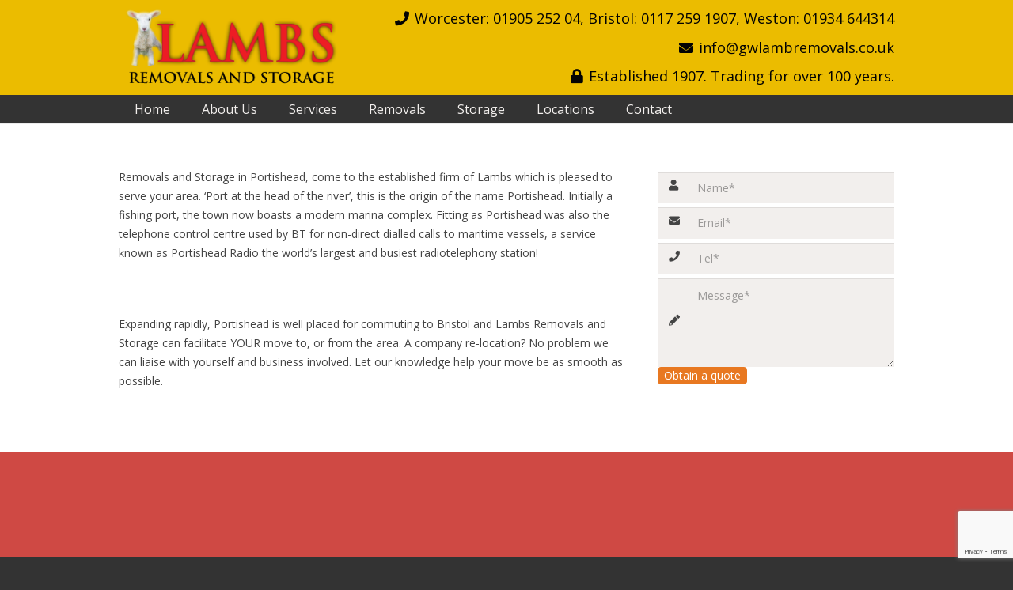

--- FILE ---
content_type: text/html; charset=UTF-8
request_url: https://www.gwlambremovals.co.uk/portishead-removals-and-storage/
body_size: 11251
content:
<!DOCTYPE HTML><html class lang=en-GB><head><meta charset="UTF-8"><link rel=dns-prefetch href=//gwlambremovals.b-cdn.net><title>Portishead Removals and Storage &#8211; GW Lamb Removals &amp; Storage</title><link rel=dns-prefetch href=//www.google.com><link rel=dns-prefetch href=//fonts.googleapis.com><link rel=dns-prefetch href=//s.w.org><link rel=alternate type=application/rss+xml title="GW Lamb Removals &amp; Storage &raquo; Feed" href=https://www.gwlambremovals.co.uk/feed/ ><link rel=alternate type=application/rss+xml title="GW Lamb Removals &amp; Storage &raquo; Comments Feed" href=https://www.gwlambremovals.co.uk/comments/feed/ ><link rel=alternate type=application/rss+xml title="GW Lamb Removals &amp; Storage &raquo; Portishead Removals and Storage Comments Feed" href=https://www.gwlambremovals.co.uk/portishead-removals-and-storage/feed/ ><meta name="viewport" content="width=device-width, initial-scale=1"><meta name="SKYPE_TOOLBAR" content="SKYPE_TOOLBAR_PARSER_COMPATIBLE"><meta name="theme-color" content="#f5f5f5"><meta property="og:title" content="Portishead Removals and Storage &#8211; GW Lamb Removals &amp; Storage"><meta property="og:url" content="https://www.gwlambremovals.co.uk/portishead-removals-and-storage/"><meta property="og:locale" content="en_GB"><meta property="og:site_name" content="GW Lamb Removals &amp; Storage"><meta property="og:type" content="website"> <script>window._wpemojiSettings={"baseUrl":"https:\/\/s.w.org\/images\/core\/emoji\/13.0.0\/72x72\/","ext":".png","svgUrl":"https:\/\/s.w.org\/images\/core\/emoji\/13.0.0\/svg\/","svgExt":".svg","source":{"concatemoji":"https:\/\/www.gwlambremovals.co.uk\/wp-includes\/js\/wp-emoji-release.min.js?ver=5.5.14"}};!function(e,a,t){var n,r,o,i=a.createElement("canvas"),p=i.getContext&&i.getContext("2d");function s(e,t){var a=String.fromCharCode;p.clearRect(0,0,i.width,i.height),p.fillText(a.apply(this,e),0,0);e=i.toDataURL();return p.clearRect(0,0,i.width,i.height),p.fillText(a.apply(this,t),0,0),e===i.toDataURL()}function c(e){var t=a.createElement("script");t.src=e,t.defer=t.type="text/javascript",a.getElementsByTagName("head")[0].appendChild(t)}for(o=Array("flag","emoji"),t.supports={everything:!0,everythingExceptFlag:!0},r=0;r<o.length;r++)t.supports[o[r]]=function(e){if(!p||!p.fillText)return!1;switch(p.textBaseline="top",p.font="600 32px Arial",e){case"flag":return s([127987,65039,8205,9895,65039],[127987,65039,8203,9895,65039])?!1:!s([55356,56826,55356,56819],[55356,56826,8203,55356,56819])&&!s([55356,57332,56128,56423,56128,56418,56128,56421,56128,56430,56128,56423,56128,56447],[55356,57332,8203,56128,56423,8203,56128,56418,8203,56128,56421,8203,56128,56430,8203,56128,56423,8203,56128,56447]);case"emoji":return!s([55357,56424,8205,55356,57212],[55357,56424,8203,55356,57212])}return!1}(o[r]),t.supports.everything=t.supports.everything&&t.supports[o[r]],"flag"!==o[r]&&(t.supports.everythingExceptFlag=t.supports.everythingExceptFlag&&t.supports[o[r]]);t.supports.everythingExceptFlag=t.supports.everythingExceptFlag&&!t.supports.flag,t.DOMReady=!1,t.readyCallback=function(){t.DOMReady=!0},t.supports.everything||(n=function(){t.readyCallback()},a.addEventListener?(a.addEventListener("DOMContentLoaded",n,!1),e.addEventListener("load",n,!1)):(e.attachEvent("onload",n),a.attachEvent("onreadystatechange",function(){"complete"===a.readyState&&t.readyCallback()})),(n=t.source||{}).concatemoji?c(n.concatemoji):n.wpemoji&&n.twemoji&&(c(n.twemoji),c(n.wpemoji)))}(window,document,window._wpemojiSettings);</script> <style>img.wp-smiley,img.emoji{display:inline !important;border:none !important;box-shadow:none !important;height:1em !important;width:1em !important;margin:0
.07em !important;vertical-align:-0.1em !important;background:none !important;padding:0
!important}</style><link rel=stylesheet id=wp-block-library-css  href='https://gwlambremovals.b-cdn.net/wp-includes/css/dist/block-library/style.min.css?ver=5.5.14' type=text/css media=all><link rel=stylesheet id=contact-form-7-css  href='https://gwlambremovals.b-cdn.net/wp-content/plugins/contact-form-7/includes/css/styles.css?ver=5.4.2' type=text/css media=all><link rel=stylesheet id=rs-plugin-settings-css  href='https://gwlambremovals.b-cdn.net/wp-content/plugins/revslider/public/assets/css/rs6.css?ver=6.2.23' type=text/css media=all><style id=rs-plugin-settings-inline-css>.tp-caption
a{color:#ff7302;text-shadow:none;-webkit-transition:all 0.2s ease-out;-moz-transition:all 0.2s ease-out;-o-transition:all 0.2s ease-out;-ms-transition:all 0.2s ease-out}.tp-caption a:hover{color:#ffa902}</style><link rel=stylesheet id=us-fonts-css  href='https://fonts.googleapis.com/css?family=Noto+Sans%3A400%2C700%7COpen+Sans%3A400%2C400italic%2C700%2C700italic&#038;display=swap&#038;ver=5.5.14' type=text/css media=all><link rel=stylesheet id=tab_slide_StyleSheet-css  href='https://gwlambremovals.b-cdn.net/wp-content/plugins/tab-slide/ts.css?ver=5.5.14' type=text/css media=all><link rel=stylesheet id=js_composer_front-css  href='https://gwlambremovals.b-cdn.net/wp-content/plugins/js_composer/assets/css/js_composer.min.css?ver=6.4.1' type=text/css media=all><link rel=stylesheet id=us-theme-css  href='https://gwlambremovals.b-cdn.net/wp-content/uploads/us-assets/www.gwlambremovals.co.uk.css?ver=91a009e9' type=text/css media=all><link rel=stylesheet id=bsf-Defaults-css  href='https://gwlambremovals.b-cdn.net/wp-content/uploads/smile_fonts/Defaults/Defaults.css?ver=3.19.6' type=text/css media=all> <script id=tab_slide_script-js-extra>var j_options={"j_options":"{\"version\":\"2.0.4\",\"pro_api_key\":\"Enter your Tab Slide Pro API Key\",\"id\":\"\",\"name\":\"\",\"animation_speed\":\"1\",\"animation_closing_speed\":\"1\",\"background\":\"#fff\",\"borders\":\"1\",\"border_size\":\"3\",\"credentials\":\"all\",\"disabled_pages\":\"wp-login.php, wp-register.php\",\"device\":\"all\",\"enable_open_timer\":\"0\",\"enable_timer\":\"0\",\"exclude_list\":\"\",\"font_family\":\"inherit\",\"font_size\":\"14px\",\"font_color\":\"#000\",\"iframe_url\":\"http:\\\/\\\/www.google.com\",\"hook\":\"the_content\",\"hook_custom\":\"tab_slide_append_content\",\"include_list\":\"\",\"list_pick\":\"all\",\"opacity\":\"100\",\"open_width\":\"300\",\"open_height\":\"auto\",\"open_top\":\"40\",\"picture_url\":\"wp-content\\\/plugins\\\/tab-slide\\\/assets\\\/images\\\/TabSlideLogo.png\",\"post_id\":\"2\",\"scroll_percentage_start\":\"90\",\"scroll_percentage_end\":\"100\",\"show_on_load\":\"0\",\"tab_color\":\"#FFF\",\"tab_font_size\":\"14px\",\"tab_height\":\"300\",\"tab_image\":\"https:\\\/\\\/www.gwlambremovals.co.uk\\\/wp-content\\\/uploads\\\/2015\\\/08\\\/quote.png\",\"tab_margin_open\":\"10\",\"tab_margin_close\":\"10\",\"tab_slide_position\":\"left\",\"tab_title_open\":\"+\",\"tab_title_close\":\"\\u00d7\",\"tab_top\":\"45\",\"tab_type\":\"image\",\"tab_width\":\"50\",\"template_pick\":\"Custom\",\"timer\":\"2\",\"video_url\":\"http:\\\/\\\/www.youtube.com\\\/v\\\/9yl_XPkcTl4\",\"window_unit\":\"px\",\"window_url\":\"wp-content\\\/themes\\\/Impreza\\\/superform.php\",\"cssonly\":\"0\",\"css\":\"\\\/************\\r\\n * Slide css\\r\\n *\\\/\\r\\n#tab_slide {\\r\\n\\tcolor:  #000;\\r\\n\\tfont-family: inherit;\\r\\n\\tfont-size: 14px;\\r\\n\\ttop: 40%;\\r\\n\\tposition:fixed;\\r\\n\\tz-index: 2147483647;\\r\\n}\\r\\n\\r\\n.tab_slide_corners_left {\\r\\n\\tborder-top-left-radius: 10px;\\r\\n\\tborder-bottom-left-radius: 10px;\\r\\n}\\r\\n.tab_slide_corners_right {\\r\\n\\tborder-top-right-radius: 10px;\\r\\n\\tborder-bottom-right-radius: 10px;\\r\\n}\\r\\n#tab_slide_include {\\r\\n\\tpadding: 30px 20px 20px 20px;\\t\\r\\n}\\r\\n#tab_slide_background {\\r\\n\\tbackground: #fff;\\r\\n\\r\\n        \\tbox-shadow: 1px 1px 2px #000;\\r\\n\\r\\n\\theight:100%;\\r\\n\\topacity: 1;\\r\\n\\tposition:absolute; \\r\\n\\ttop: 0;\\r\\n\\twidth:100%;\\r\\n\\tz-index:-1;\\t\\r\\n}\\r\\n\\\/**********************\\r\\n * Custom toggle class\\r\\n *\\\/\\r\\n.make_it_slide { \\r\\n\\t\\\/* custom class you can use to toggle the slide *\\\/\\r\\n}\\r\\n\\\/******************\\r\\n * Default tab css\\r\\n *\\\/\\r\\n#tab_toggle {\\r\\n}\\r\\n#tab_toggle:hover {\\r\\n\\tcursor: pointer;\\r\\n}\\r\\n#tab_toggle_bg:hover {\\r\\n\\tcursor: pointer;\\r\\n}\\r\\n\\\/*****************\\r\\n * Text based tab\\r\\n *\\\/\\r\\n.tab_text_bg {\\r\\n\\tbackground-color:#FFF;\\r\\n\\theight: 24px;\\r\\n\\toverflow: hidden;\\r\\n\\tposition: absolute;\\r\\n\\ttop: 45%;\\r\\n\\twidth: 24px;\\r\\n}\\r\\n.tab_text_bg:hover {\\r\\n  box-shadow:-1px 2px 2px #000000;\\r\\n}\\r\\n#tab_title_wrap {\\r\\n\\tbackground-color: #FFF;\\r\\n\\tcolor: #000;\\r\\n\\tdisplay:block;\\r\\n\\tfont-family: inherit;\\r\\n\\tfont-size: 14px;\\r\\n\\tfont-weight:bold;\\r\\n\\tletter-spacing: 1px;\\r\\n\\tmargin-left: 1px;\\r\\n\\toverflow: visible;\\r\\n\\tposition: relative;\\r\\n\\t-webkit-transform: rotate(90deg);  \\\/* Saf3.1+, Chrome *\\\/\\r\\n\\t    -moz-transform: rotate(90deg);  \\\/* FF3.5+ *\\\/\\r\\n\\t       -o-transform: rotate(90deg);  \\\/* Opera 10.5 *\\\/\\r\\n\\t         zoom: 1;\\r\\n}\\r\\n\\\/****************************************\\r\\n * Adjust the text offset for open\\\/close\\r\\n *\\\/\\r\\n.open_letter_reset {\\r\\n\\tmargin-top: 10px;\\r\\n\\topacity: 1;\\r\\n}\\r\\n.close_letter_reset {\\r\\n\\tmargin-top: 10px;\\r\\n}\\r\\n.tab_text_left {\\r\\n\\tborder-top-left-radius: 4px;\\r\\n\\tborder-bottom-left-radius: 4px;\\r\\n        \\tbox-shadow: -1px 1px 1px #000;\\r\\n\\tleft: -24px;\\r\\n}\\r\\n.tab_text_right {\\r\\n\\tborder-top-right-radius: 4px;\\r\\n\\tborder-bottom-right-radius: 4px;\\r\\n\\t        \\tbox-shadow: 1px 1px 1px #000;\\r\\n\\tright: -24px;\\r\\n}\\r\\n\\\/* IE Offsets *\\\/\\r\\n.newline {\\r\\n\\tdisplay: block;\\r\\n\\tline-height: 0.7em; \\r\\n\\tmargin-left: 3px;\\r\\n\\tmargin-bottom: 1px;\\r\\n}\\r\\n\\\/******************\\r\\n * Image based tab\\r\\n *\\\/\\r\\n.closed_action {\\r\\n\\tbackground-image: url('assets\\\/images\\\/close.gif') !important;\\r\\n\\tbackground-size: 12px 12px;\\r\\n\\tbackground-repeat: no-repeat;\\r\\n\\theight: 12px;\\r\\n\\tmargin-top: 7px;\\r\\n\\tposition: static;\\r\\n\\twidth: 12px;\\r\\n}\\r\\n .open_action {\\r\\n\\tbackground: url('assets\\\/images\\\/plus-light.png');\\r\\n\\tbackground-repeat: no-repeat;\\r\\n\\theight: 24px;\\r\\n\\tposition: fixed;\\r\\n\\ttop:45%!important;\\r\\n\\twidth:24px;\\r\\n}\\r\\n.reset_right  {\\r\\n\\tright: 0;\\r\\n}\\r\\n.reset_left  {\\r\\n\\tleft: 0;\\r\\n}\\r\\n.float_left  {\\r\\n\\tfloat: left;\\r\\n\\tmargin-left: 7px;\\r\\n}\\r\\n.float_right  {\\r\\n\\tfloat: right;\\r\\n\\tmargin-right: 7px;\\r\\n}\",\"site_url\":\"https:\\\/\\\/www.gwlambremovals.co.uk\"}"};</script> <script src='https://gwlambremovals.b-cdn.net/wp-content/plugins/tab-slide/assets/js/tab_slide.js?ver=5.5.14' id=tab_slide_script-js></script> <link rel=https://api.w.org/ href=https://www.gwlambremovals.co.uk/wp-json/ ><link rel=alternate type=application/json href=https://www.gwlambremovals.co.uk/wp-json/wp/v2/pages/4054><meta name="generator" content="WordPress 5.5.14"><link rel=canonical href=https://www.gwlambremovals.co.uk/portishead-removals-and-storage/ ><link rel=shortlink href='https://www.gwlambremovals.co.uk/?p=4054'><link rel=alternate type=application/json+oembed href="https://www.gwlambremovals.co.uk/wp-json/oembed/1.0/embed?url=https%3A%2F%2Fwww.gwlambremovals.co.uk%2Fportishead-removals-and-storage%2F"><link rel=alternate type=text/xml+oembed href="https://www.gwlambremovals.co.uk/wp-json/oembed/1.0/embed?url=https%3A%2F%2Fwww.gwlambremovals.co.uk%2Fportishead-removals-and-storage%2F&#038;format=xml"> <script>if(!/Android|webOS|iPhone|iPad|iPod|BlackBerry|IEMobile|Opera Mini/i.test(navigator.userAgent)){var root=document.getElementsByTagName('html')[0]
root.className+=" no-touch";}</script> <style>.recentcomments
a{display:inline !important;padding:0
!important;margin:0
!important}</style><meta name="generator" content="Powered by WPBakery Page Builder - drag and drop page builder for WordPress."><meta name="generator" content="Powered by Slider Revolution 6.2.23 - responsive, Mobile-Friendly Slider Plugin for WordPress with comfortable drag and drop interface.">  <script>(function(w,d,s,l,i){w[l]=w[l]||[];w[l].push({'gtm.start':new Date().getTime(),event:'gtm.js'});var f=d.getElementsByTagName(s)[0],j=d.createElement(s),dl=l!='dataLayer'?'&l='+l:'';j.async=true;j.src='https://www.googletagmanager.com/gtm.js?id='+i+dl;f.parentNode.insertBefore(j,f);})(window,document,'script','dataLayer','GTM-K4PZD9KM');</script> <script>function setREVStartSize(e){window.RSIW=window.RSIW===undefined?window.innerWidth:window.RSIW;window.RSIH=window.RSIH===undefined?window.innerHeight:window.RSIH;try{var pw=document.getElementById(e.c).parentNode.offsetWidth,newh;pw=pw===0||isNaN(pw)?window.RSIW:pw;e.tabw=e.tabw===undefined?0:parseInt(e.tabw);e.thumbw=e.thumbw===undefined?0:parseInt(e.thumbw);e.tabh=e.tabh===undefined?0:parseInt(e.tabh);e.thumbh=e.thumbh===undefined?0:parseInt(e.thumbh);e.tabhide=e.tabhide===undefined?0:parseInt(e.tabhide);e.thumbhide=e.thumbhide===undefined?0:parseInt(e.thumbhide);e.mh=e.mh===undefined||e.mh==""||e.mh==="auto"?0:parseInt(e.mh,0);if(e.layout==="fullscreen"||e.l==="fullscreen")
newh=Math.max(e.mh,window.RSIH);else{e.gw=Array.isArray(e.gw)?e.gw:[e.gw];for(var i in e.rl)if(e.gw[i]===undefined||e.gw[i]===0)e.gw[i]=e.gw[i-1];e.gh=e.el===undefined||e.el===""||(Array.isArray(e.el)&&e.el.length==0)?e.gh:e.el;e.gh=Array.isArray(e.gh)?e.gh:[e.gh];for(var i in e.rl)if(e.gh[i]===undefined||e.gh[i]===0)e.gh[i]=e.gh[i-1];var nl=new Array(e.rl.length),ix=0,sl;e.tabw=e.tabhide>=pw?0:e.tabw;e.thumbw=e.thumbhide>=pw?0:e.thumbw;e.tabh=e.tabhide>=pw?0:e.tabh;e.thumbh=e.thumbhide>=pw?0:e.thumbh;for(var i in e.rl)nl[i]=e.rl[i]<window.RSIW?0:e.rl[i];sl=nl[0];for(var i in nl)if(sl>nl[i]&&nl[i]>0){sl=nl[i];ix=i;}
var m=pw>(e.gw[ix]+e.tabw+e.thumbw)?1:(pw-(e.tabw+e.thumbw))/(e.gw[ix]);newh=(e.gh[ix]*m)+(e.tabh+e.thumbh);}
if(window.rs_init_css===undefined)window.rs_init_css=document.head.appendChild(document.createElement("style"));document.getElementById(e.c).height=newh+"px";window.rs_init_css.innerHTML+="#"+e.c+"_wrapper { height: "+newh+"px }";}catch(e){console.log("Failure at Presize of Slider:"+e)}};</script> <noscript><style>.wpb_animate_when_almost_visible{opacity:1}</style></noscript><style id=us-header-css>.l-subheader.at_middle, .l-subheader.at_middle .w-dropdown-list, .l-subheader.at_middle .type_mobile .w-nav-list.level_1{background:#ebbc00;color:#030303}.no-touch .l-subheader.at_middle a:hover, .no-touch .l-header.bg_transparent .l-subheader.at_middle .w-dropdown.opened a:hover{color:#e87a25}.l-header.bg_transparent:not(.sticky) .l-subheader.at_middle{background:transparent;color:#fff}.no-touch .l-header.bg_transparent:not(.sticky) .at_middle .w-cart-link:hover, .no-touch .l-header.bg_transparent:not(.sticky) .at_middle .w-text a:hover, .no-touch .l-header.bg_transparent:not(.sticky) .at_middle .w-html a:hover, .no-touch .l-header.bg_transparent:not(.sticky) .at_middle .w-nav>a:hover, .no-touch .l-header.bg_transparent:not(.sticky) .at_middle .w-menu a:hover, .no-touch .l-header.bg_transparent:not(.sticky) .at_middle .w-search>a:hover, .no-touch .l-header.bg_transparent:not(.sticky) .at_middle .w-dropdown a:hover, .no-touch .l-header.bg_transparent:not(.sticky) .at_middle .type_desktop .menu-item.level_1:hover>a{color:#ebbc00}.l-subheader.at_bottom, .l-subheader.at_bottom .w-dropdown-list, .l-subheader.at_bottom .type_mobile .w-nav-list.level_1{background:#333;color:#f2efed}.no-touch .l-subheader.at_bottom a:hover, .no-touch .l-header.bg_transparent .l-subheader.at_bottom .w-dropdown.opened a:hover{color:#fff}.l-header.bg_transparent:not(.sticky) .l-subheader.at_bottom{background:transparent;color:#fff}.no-touch .l-header.bg_transparent:not(.sticky) .at_bottom .w-cart-link:hover, .no-touch .l-header.bg_transparent:not(.sticky) .at_bottom .w-text a:hover, .no-touch .l-header.bg_transparent:not(.sticky) .at_bottom .w-html a:hover, .no-touch .l-header.bg_transparent:not(.sticky) .at_bottom .w-nav>a:hover, .no-touch .l-header.bg_transparent:not(.sticky) .at_bottom .w-menu a:hover, .no-touch .l-header.bg_transparent:not(.sticky) .at_bottom .w-search>a:hover, .no-touch .l-header.bg_transparent:not(.sticky) .at_bottom .w-dropdown a:hover, .no-touch .l-header.bg_transparent:not(.sticky) .at_bottom .type_desktop .menu-item.level_1:hover>a{color:#ebbc00}.header_ver .l-header{background:#ebbc00;color:#030303}@media (min-width:901px){.hidden_for_default{display:none!important}.l-subheader.at_top{display:none}.l-header{position:relative;z-index:111;width:100%}.l-subheader{margin:0
auto}.l-subheader.width_full{padding-left:1.5rem;padding-right:1.5rem}.l-subheader-h{display:flex;align-items:center;position:relative;margin:0
auto;height:inherit}.w-header-show{display:none}.l-header.pos_fixed{position:fixed;left:0}.l-header.pos_fixed:not(.notransition) .l-subheader{transition-property:transform, background, box-shadow, line-height, height;transition-duration:0.3s;transition-timing-function:cubic-bezier(.78,.13,.15,.86)}.header_hor .l-header.sticky_auto_hide{transition:transform 0.3s cubic-bezier(.78,.13,.15,.86) 0.1s}.header_hor .l-header.sticky_auto_hide.down{transform:translateY(-110%)}.l-header.bg_transparent:not(.sticky) .l-subheader{box-shadow:none!important;background:none}.l-header.bg_transparent~.l-main .l-section.width_full.height_auto:first-child>.l-section-h{padding-top:0!important;padding-bottom:0!important}.l-header.pos_static.bg_transparent{position:absolute;left:0}.l-subheader.width_full .l-subheader-h{max-width:none!important}.headerinpos_above .l-header.pos_fixed{overflow:hidden;transition:transform 0.3s;transform:translate3d(0,-100%,0)}.headerinpos_above .l-header.pos_fixed.sticky{overflow:visible;transform:none}.headerinpos_above .l-header.pos_fixed~.l-section>.l-section-h, .headerinpos_above .l-header.pos_fixed~.l-main .l-section:first-of-type>.l-section-h{padding-top:0!important}.l-header.shadow_thin .l-subheader.at_middle, .l-header.shadow_thin .l-subheader.at_bottom, .l-header.shadow_none.sticky .l-subheader.at_middle, .l-header.shadow_none.sticky .l-subheader.at_bottom{box-shadow:0 1px 0 rgba(0,0,0,0.08)}.l-header.shadow_wide .l-subheader.at_middle, .l-header.shadow_wide .l-subheader.at_bottom{box-shadow:0 3px 5px -1px rgba(0,0,0,0.1), 0 2px 1px -1px rgba(0,0,0,0.05)}.header_hor .l-subheader-cell>.w-cart{margin-left:0;margin-right:0}.l-header:before{content:'90'}.l-subheader.at_top{line-height:36px;height:36px}.l-header.sticky .l-subheader.at_top{line-height:;height:;overflow:hidden}.l-subheader.at_middle{line-height:120px;height:120px}.l-header.sticky .l-subheader.at_middle{line-height:50px;height:50px}.l-subheader.at_bottom{line-height:36px;height:36px}.l-header.sticky .l-subheader.at_bottom{line-height:40px;height:40px}.l-subheader.with_centering .l-subheader-cell.at_left, .l-subheader.with_centering .l-subheader-cell.at_right{flex-basis:100px}.l-header.pos_fixed~.l-main>.l-section:first-of-type>.l-section-h, .headerinpos_below .l-header.pos_fixed~.l-main>.l-section:nth-of-type(2)>.l-section-h,.l-header.pos_static.bg_transparent~.l-main>.l-section:first-of-type>.l-section-h{padding-top:156px}.headerinpos_bottom .l-header.pos_fixed~.l-main>.l-section:first-of-type>.l-section-h{padding-bottom:156px}.l-header.bg_transparent~.l-main .l-section.valign_center:first-of-type>.l-section-h{top:-78px}.headerinpos_bottom .l-header.pos_fixed.bg_transparent~.l-main .l-section.valign_center:first-of-type>.l-section-h{top:78px}.menu-item-object-us_page_block{max-height:calc(100vh - 156px)}.l-header.pos_fixed:not(.down)~.l-main .l-section.type_sticky{top:90px}.admin-bar .l-header.pos_fixed:not(.down)~.l-main .l-section.type_sticky{top:122px}.l-header.pos_fixed.sticky:not(.down)~.l-main .l-section.type_sticky:first-of-type>.l-section-h{padding-top:90px}.l-header.pos_fixed~.l-main .vc_column-inner.type_sticky>.wpb_wrapper{top:calc(90px + 4rem)}.l-header.pos_fixed~.l-main .woocommerce .cart-collaterals, .l-header.pos_fixed~.l-main .woocommerce-checkout
#order_review{top:90px}.l-header.pos_static.bg_solid~.l-main .l-section.height_full:first-of-type{min-height:calc(100vh - 156px)}.admin-bar .l-header.pos_static.bg_solid~.l-main .l-section.height_full:first-of-type{min-height:calc(100vh - 188px)}.l-header.pos_fixed:not(.sticky_auto_hide)~.l-main .l-section.height_full:not(:first-of-type){min-height:calc(100vh - 90px)}.admin-bar .l-header.pos_fixed:not(.sticky_auto_hide)~.l-main .l-section.height_full:not(:first-of-type){min-height:calc(100vh - 122px)}.headerinpos_below .l-header.pos_fixed:not(.sticky){position:absolute;top:100%}.headerinpos_bottom .l-header.pos_fixed:not(.sticky){position:absolute;bottom:0}.headerinpos_below .l-header.pos_fixed~.l-main>.l-section:first-of-type>.l-section-h, .headerinpos_bottom .l-header.pos_fixed~.l-main>.l-section:first-of-type>.l-section-h{padding-top:0!important}.headerinpos_below .l-header.pos_fixed~.l-main .l-section.height_full:nth-of-type(2){min-height:100vh}.admin-bar.headerinpos_below .l-header.pos_fixed~.l-main .l-section.height_full:nth-of-type(2){min-height:calc(100vh - 32px)}.headerinpos_bottom .l-header.pos_fixed:not(.sticky) .w-cart-dropdown, .headerinpos_bottom .l-header.pos_fixed:not(.sticky) .w-nav.type_desktop .w-nav-list.level_2{bottom:100%;transform-origin:0 100%}.headerinpos_bottom .l-header.pos_fixed:not(.sticky) .w-nav.type_mobile.m_layout_dropdown .w-nav-list.level_1{top:auto;bottom:100%;box-shadow:0 -3px 3px rgba(0,0,0,0.1)}.headerinpos_bottom .l-header.pos_fixed:not(.sticky) .w-nav.type_desktop .w-nav-list.level_3, .headerinpos_bottom .l-header.pos_fixed:not(.sticky) .w-nav.type_desktop .w-nav-list.level_4{top:auto;bottom:0;transform-origin:0 100%}.headerinpos_bottom .l-header.pos_fixed:not(.sticky) .w-dropdown-list{top:auto;bottom:-0.4em;padding-top:0.4em;padding-bottom:2.4em}}@media (min-width:601px) and (max-width:900px){.hidden_for_tablets{display:none!important}.l-subheader.at_top{display:none}.l-header{position:relative;z-index:111;width:100%}.l-subheader{margin:0
auto}.l-subheader.width_full{padding-left:1.5rem;padding-right:1.5rem}.l-subheader-h{display:flex;align-items:center;position:relative;margin:0
auto;height:inherit}.w-header-show{display:none}.l-header.pos_fixed{position:fixed;left:0}.l-header.pos_fixed:not(.notransition) .l-subheader{transition-property:transform, background, box-shadow, line-height, height;transition-duration:0.3s;transition-timing-function:cubic-bezier(.78,.13,.15,.86)}.header_hor .l-header.sticky_auto_hide{transition:transform 0.3s cubic-bezier(.78,.13,.15,.86) 0.1s}.header_hor .l-header.sticky_auto_hide.down{transform:translateY(-110%)}.l-header.bg_transparent:not(.sticky) .l-subheader{box-shadow:none!important;background:none}.l-header.bg_transparent~.l-main .l-section.width_full.height_auto:first-child>.l-section-h{padding-top:0!important;padding-bottom:0!important}.l-header.pos_static.bg_transparent{position:absolute;left:0}.l-subheader.width_full .l-subheader-h{max-width:none!important}.headerinpos_above .l-header.pos_fixed{overflow:hidden;transition:transform 0.3s;transform:translate3d(0,-100%,0)}.headerinpos_above .l-header.pos_fixed.sticky{overflow:visible;transform:none}.headerinpos_above .l-header.pos_fixed~.l-section>.l-section-h, .headerinpos_above .l-header.pos_fixed~.l-main .l-section:first-of-type>.l-section-h{padding-top:0!important}.l-header.shadow_thin .l-subheader.at_middle, .l-header.shadow_thin .l-subheader.at_bottom, .l-header.shadow_none.sticky .l-subheader.at_middle, .l-header.shadow_none.sticky .l-subheader.at_bottom{box-shadow:0 1px 0 rgba(0,0,0,0.08)}.l-header.shadow_wide .l-subheader.at_middle, .l-header.shadow_wide .l-subheader.at_bottom{box-shadow:0 3px 5px -1px rgba(0,0,0,0.1), 0 2px 1px -1px rgba(0,0,0,0.05)}.header_hor .l-subheader-cell>.w-cart{margin-left:0;margin-right:0}.l-header:before{content:'100'}.l-subheader.at_top{line-height:40px;height:40px}.l-header.sticky .l-subheader.at_top{line-height:40px;height:40px}.l-subheader.at_middle{line-height:50px;height:50px}.l-header.sticky .l-subheader.at_middle{line-height:50px;height:50px}.l-subheader.at_bottom{line-height:50px;height:50px}.l-header.sticky .l-subheader.at_bottom{line-height:50px;height:50px}.l-subheader.with_centering_tablets .l-subheader-cell.at_left, .l-subheader.with_centering_tablets .l-subheader-cell.at_right{flex-basis:100px}.l-header.pos_fixed~.l-main>.l-section:first-of-type>.l-section-h, .headerinpos_below .l-header.pos_fixed~.l-main>.l-section:nth-of-type(2)>.l-section-h,.l-header.pos_static.bg_transparent~.l-main>.l-section:first-of-type>.l-section-h{padding-top:100px}.l-header.bg_transparent~.l-main .l-section.valign_center:first-of-type>.l-section-h{top:-50px}.l-header.pos_fixed~.l-main .l-section.type_sticky{top:100px}.admin-bar .l-header.pos_fixed~.l-main .l-section.type_sticky{top:132px}.l-header.pos_fixed.sticky:not(.down)~.l-main .l-section.type_sticky:first-of-type>.l-section-h{padding-top:100px}.l-header.pos_static.bg_solid~.l-main .l-section.height_full:first-of-type{min-height:calc(100vh - 100px)}.l-header.pos_fixed:not(.sticky_auto_hide)~.l-main .l-section.height_full:not(:first-of-type){min-height:calc(100vh - 100px)}}@media (max-width:600px){.hidden_for_mobiles{display:none!important}.l-subheader.at_top{display:none}.l-header{position:relative;z-index:111;width:100%}.l-subheader{margin:0
auto}.l-subheader.width_full{padding-left:1.5rem;padding-right:1.5rem}.l-subheader-h{display:flex;align-items:center;position:relative;margin:0
auto;height:inherit}.w-header-show{display:none}.l-header.pos_fixed{position:fixed;left:0}.l-header.pos_fixed:not(.notransition) .l-subheader{transition-property:transform, background, box-shadow, line-height, height;transition-duration:0.3s;transition-timing-function:cubic-bezier(.78,.13,.15,.86)}.header_hor .l-header.sticky_auto_hide{transition:transform 0.3s cubic-bezier(.78,.13,.15,.86) 0.1s}.header_hor .l-header.sticky_auto_hide.down{transform:translateY(-110%)}.l-header.bg_transparent:not(.sticky) .l-subheader{box-shadow:none!important;background:none}.l-header.bg_transparent~.l-main .l-section.width_full.height_auto:first-child>.l-section-h{padding-top:0!important;padding-bottom:0!important}.l-header.pos_static.bg_transparent{position:absolute;left:0}.l-subheader.width_full .l-subheader-h{max-width:none!important}.headerinpos_above .l-header.pos_fixed{overflow:hidden;transition:transform 0.3s;transform:translate3d(0,-100%,0)}.headerinpos_above .l-header.pos_fixed.sticky{overflow:visible;transform:none}.headerinpos_above .l-header.pos_fixed~.l-section>.l-section-h, .headerinpos_above .l-header.pos_fixed~.l-main .l-section:first-of-type>.l-section-h{padding-top:0!important}.l-header.shadow_thin .l-subheader.at_middle, .l-header.shadow_thin .l-subheader.at_bottom, .l-header.shadow_none.sticky .l-subheader.at_middle, .l-header.shadow_none.sticky .l-subheader.at_bottom{box-shadow:0 1px 0 rgba(0,0,0,0.08)}.l-header.shadow_wide .l-subheader.at_middle, .l-header.shadow_wide .l-subheader.at_bottom{box-shadow:0 3px 5px -1px rgba(0,0,0,0.1), 0 2px 1px -1px rgba(0,0,0,0.05)}.header_hor .l-subheader-cell>.w-cart{margin-left:0;margin-right:0}.l-header:before{content:'50'}.l-subheader.at_top{line-height:40px;height:40px}.l-header.sticky .l-subheader.at_top{line-height:40px;height:40px}.l-subheader.at_middle{line-height:50px;height:50px}.l-header.sticky .l-subheader.at_middle{line-height:;height:;overflow:hidden}.l-subheader.at_bottom{line-height:50px;height:50px}.l-header.sticky .l-subheader.at_bottom{line-height:50px;height:50px}.l-subheader.with_centering_mobiles .l-subheader-cell.at_left, .l-subheader.with_centering_mobiles .l-subheader-cell.at_right{flex-basis:100px}.l-header.pos_fixed~.l-main>.l-section:first-of-type>.l-section-h, .headerinpos_below .l-header.pos_fixed~.l-main>.l-section:nth-of-type(2)>.l-section-h,.l-header.pos_static.bg_transparent~.l-main>.l-section:first-of-type>.l-section-h{padding-top:100px}.l-header.bg_transparent~.l-main .l-section.valign_center:first-of-type>.l-section-h{top:-50px}.l-header.pos_fixed~.l-main .l-section.type_sticky{top:50px}.l-header.pos_fixed.sticky:not(.down)~.l-main .l-section.type_sticky:first-of-type>.l-section-h{padding-top:50px}.l-header.pos_static.bg_solid~.l-main .l-section.height_full:first-of-type{min-height:calc(100vh - 100px)}.l-header.pos_fixed:not(.sticky_auto_hide)~.l-main .l-section.height_full:not(:first-of-type){min-height:calc(100vh - 50px)}}@media (min-width:901px){.ush_image_1{height:100px!important}.l-header.sticky
.ush_image_1{height:80px!important}}@media (min-width:601px) and (max-width:900px){.ush_image_1{height:40px!important}.l-header.sticky
.ush_image_1{height:40px!important}}@media (max-width:600px){.ush_image_1{height:35px!important}.l-header.sticky
.ush_image_1{height:35px!important}}.header_hor .ush_menu_1.type_desktop .menu-item.level_1>a:not(.w-btn){padding-left:20px;padding-right:20px}.header_hor .ush_menu_1.type_desktop .menu-item.level_1>a.w-btn{margin-left:20px;margin-right:20px}.header_ver .ush_menu_1.type_desktop .menu-item.level_1>a:not(.w-btn){padding-top:20px;padding-bottom:20px}.header_ver .ush_menu_1.type_desktop .menu-item.level_1>a.w-btn{margin-top:20px;margin-bottom:20px}.ush_menu_1.type_desktop .menu-item:not(.level_1){font-size:15px}.ush_menu_1.type_mobile .w-nav-anchor.level_1{font-size:16px}.ush_menu_1.type_mobile .w-nav-anchor:not(.level_1){font-size:15px}@media (min-width:901px){.ush_menu_1 .w-nav-icon{font-size:20px}}@media (min-width:601px) and (max-width:900px){.ush_menu_1 .w-nav-icon{font-size:20px}}@media (max-width:600px){.ush_menu_1 .w-nav-icon{font-size:20px}}.ush_menu_1 .w-nav-icon
i{border-width:3px}@media screen and (max-width:1022px){.w-nav.ush_menu_1>.w-nav-list.level_1{display:none}.ush_menu_1 .w-nav-control{display:block}}.ush_menu_1 .menu-item.level_1>a:not(.w-btn):focus, .no-touch .ush_menu_1 .menu-item.level_1.opened>a:not(.w-btn), .no-touch .ush_menu_1 .menu-item.level_1:hover>a:not(.w-btn){background:#111;color:#fff}.ush_menu_1 .menu-item.level_1.current-menu-item>a:not(.w-btn), .ush_menu_1 .menu-item.level_1.current-menu-ancestor>a:not(.w-btn), .ush_menu_1 .menu-item.level_1.current-page-ancestor>a:not(.w-btn){background:#c00;color:#fff}.l-header.bg_transparent:not(.sticky) .ush_menu_1.type_desktop .menu-item.level_1.current-menu-item>a:not(.w-btn), .l-header.bg_transparent:not(.sticky) .ush_menu_1.type_desktop .menu-item.level_1.current-menu-ancestor>a:not(.w-btn), .l-header.bg_transparent:not(.sticky) .ush_menu_1.type_desktop .menu-item.level_1.current-page-ancestor>a:not(.w-btn){background:transparent;color:#ebbc00}.ush_menu_1 .w-nav-list:not(.level_1){background:#c00;color:#fff}.no-touch .ush_menu_1 .menu-item:not(.level_1)>a:focus, .no-touch .ush_menu_1 .menu-item:not(.level_1):hover>a{background:#ebbc00;color:#453d3d}.ush_menu_1 .menu-item:not(.level_1).current-menu-item>a, .ush_menu_1 .menu-item:not(.level_1).current-menu-ancestor>a, .ush_menu_1 .menu-item:not(.level_1).current-page-ancestor>a{background:#ebbc00;color:#fff}.ush_search_1 .w-search-form{background:#fff;color:#444}@media (min-width:901px){.ush_search_1.layout_simple{max-width:}.ush_search_1.layout_modern.active{width:}.ush_search_1{font-size:18px}}@media (min-width:601px) and (max-width:900px){.ush_search_1.layout_simple{max-width:}.ush_search_1.layout_modern.active{width:}.ush_search_1{font-size:18px}}@media (max-width:600px){.ush_search_1{font-size:18px}}.ush_text_1{font-size:27pxpx!important}.ush_text_2{font-size:18px!important}.ush_text_3{font-size:18px!important}.ush_menu_1{font-family:'Open Sans',sans-serif!important;font-size:16px!important}.ush_text_4{font-size:18px!important}@media (min-width:601px) and (max-width:900px){.ush_text_1{font-size:24pxpx!important}}@media (max-width:600px){.ush_text_1{font-size:20pxpx!important}}</style></head><body class="page-template-default page page-id-4054 wp-embed-responsive l-body Impreza_7.10 us-core_7.10 header_hor headerinpos_top state_default wpb-js-composer js-comp-ver-6.4.1 vc_responsive" itemscope itemtype=https://schema.org/WebPage><noscript><iframe src="https://www.googletagmanager.com/ns.html?id=GTM-K4PZD9KM" height=0 width=0 style=display:none;visibility:hidden></iframe></noscript><div class="l-canvas type_wide"><header id=page-header class="l-header pos_static bg_solid shadow_thin id_4284" itemscope itemtype=https://schema.org/WPHeader><div class="l-subheader at_middle"><div class=l-subheader-h><div class="l-subheader-cell at_left"><div class="w-image ush_image_1"><a href=/ aria-label=Link class=w-image-h><img width=323 height=115 src=https://gwlambremovals.b-cdn.net/wp-content/uploads/2020/11/lambs_04.png class="attachment-large size-large" alt loading=lazy srcset="https://gwlambremovals.b-cdn.net/wp-content/uploads/2020/11/lambs_04.png 323w, https://gwlambremovals.b-cdn.net/wp-content/uploads/2020/11/lambs_04-300x107.png 300w" sizes="(max-width: 323px) 100vw, 323px"></a></div></div><div class="l-subheader-cell at_center"></div><div class="l-subheader-cell at_right"><div class="w-vwrapper hidden_for_tablets hidden_for_mobiles ush_vwrapper_1 align_right valign_top"><div class="w-text hidden_for_tablets hidden_for_mobiles ush_text_2"><span class=w-text-h><i class="fas fa-phone"></i><span class=w-text-value>Worcester: 01905 252 04, Bristol: 0117 259 1907, Weston: 01934 644314 </span></span></div><div class="w-text hidden_for_tablets hidden_for_mobiles ush_text_3"><span class=w-text-h><i class="fas fa-envelope"></i><span class=w-text-value>info@gwlambremovals.co.uk</span></span></div><div class="w-text hidden_for_tablets hidden_for_mobiles ush_text_4"><span class=w-text-h><i class="fas fa-lock"></i><span class=w-text-value>Established 1907. Trading for over 100 years.</span></span></div></div></div></div></div><div class="l-subheader at_bottom"><div class=l-subheader-h><div class="l-subheader-cell at_left"><nav class="w-nav type_desktop ush_menu_1 height_full dropdown_height m_align_left m_layout_dropdown" itemscope itemtype=https://schema.org/SiteNavigationElement><a class=w-nav-control href=javascript:void(0); aria-label=Menu><div class=w-nav-icon><i></i></div></a><ul class="w-nav-list level_1 hide_for_mobiles hover_simple"><li id=menu-item-3793 class="menu-item menu-item-type-post_type menu-item-object-page menu-item-home w-nav-item level_1 menu-item-3793"><a class="w-nav-anchor level_1" href=https://www.gwlambremovals.co.uk/ ><span class=w-nav-title>Home</span><span class=w-nav-arrow></span></a></li><li id=menu-item-3934 class="menu-item menu-item-type-custom menu-item-object-custom menu-item-has-children w-nav-item level_1 menu-item-3934"><a class="w-nav-anchor level_1" href=#><span class=w-nav-title>About Us</span><span class=w-nav-arrow></span></a><ul class="w-nav-list level_2"><li id=menu-item-3801 class="menu-item menu-item-type-post_type menu-item-object-page w-nav-item level_2 menu-item-3801"><a class="w-nav-anchor level_2" href=https://www.gwlambremovals.co.uk/about-gw-lambs/ ><span class=w-nav-title>About Us</span><span class=w-nav-arrow></span></a></li><li id=menu-item-3937 class="menu-item menu-item-type-post_type menu-item-object-page w-nav-item level_2 menu-item-3937"><a class="w-nav-anchor level_2" href=https://www.gwlambremovals.co.uk/our-history/ ><span class=w-nav-title>Our History</span><span class=w-nav-arrow></span></a></li><li id=menu-item-3935 class="menu-item menu-item-type-post_type menu-item-object-page w-nav-item level_2 menu-item-3935"><a class="w-nav-anchor level_2" href=https://www.gwlambremovals.co.uk/commitment/ ><span class=w-nav-title>Commitment</span><span class=w-nav-arrow></span></a></li><li id=menu-item-3936 class="menu-item menu-item-type-post_type menu-item-object-page w-nav-item level_2 menu-item-3936"><a class="w-nav-anchor level_2" href=https://www.gwlambremovals.co.uk/environemt-policy/ ><span class=w-nav-title>Environment Policy</span><span class=w-nav-arrow></span></a></li><li id=menu-item-4157 class="menu-item menu-item-type-post_type menu-item-object-page w-nav-item level_2 menu-item-4157"><a class="w-nav-anchor level_2" href=https://www.gwlambremovals.co.uk/privacy-notice/ ><span class=w-nav-title>Privacy Notice</span><span class=w-nav-arrow></span></a></li></ul></li><li id=menu-item-4679 class="menu-item menu-item-type-custom menu-item-object-custom menu-item-has-children w-nav-item level_1 menu-item-4679"><a class="w-nav-anchor level_1" href=#><span class=w-nav-title>Services</span><span class=w-nav-arrow></span></a><ul class="w-nav-list level_2"><li id=menu-item-3960 class="menu-item menu-item-type-post_type menu-item-object-page w-nav-item level_2 menu-item-3960"><a class="w-nav-anchor level_2" href=https://www.gwlambremovals.co.uk/uk-movers/ ><span class=w-nav-title>UK Moves</span><span class=w-nav-arrow></span></a></li><li id=menu-item-3981 class="menu-item menu-item-type-post_type menu-item-object-page w-nav-item level_2 menu-item-3981"><a class="w-nav-anchor level_2" href=https://www.gwlambremovals.co.uk/international-moves/ ><span class=w-nav-title>International Moves</span><span class=w-nav-arrow></span></a></li><li id=menu-item-3980 class="menu-item menu-item-type-post_type menu-item-object-page w-nav-item level_2 menu-item-3980"><a class="w-nav-anchor level_2" href=https://www.gwlambremovals.co.uk/office-relocations/ ><span class=w-nav-title>Office Relocations</span><span class=w-nav-arrow></span></a></li></ul></li><li id=menu-item-3866 class="menu-item menu-item-type-custom menu-item-object-custom menu-item-has-children w-nav-item level_1 menu-item-3866"><a class="w-nav-anchor level_1" href=#><span class=w-nav-title>Removals</span><span class=w-nav-arrow></span></a><ul class="w-nav-list level_2"><li id=menu-item-3848 class="menu-item menu-item-type-post_type menu-item-object-page w-nav-item level_2 menu-item-3848"><a class="w-nav-anchor level_2" href=https://www.gwlambremovals.co.uk/domestic-removals/ ><span class=w-nav-title>Domestic Removals</span><span class=w-nav-arrow></span></a></li><li id=menu-item-3849 class="menu-item menu-item-type-post_type menu-item-object-page w-nav-item level_2 menu-item-3849"><a class="w-nav-anchor level_2" href=https://www.gwlambremovals.co.uk/commercial-removals/ ><span class=w-nav-title>Commercial Removals</span><span class=w-nav-arrow></span></a></li></ul></li><li id=menu-item-3828 class="menu-item menu-item-type-post_type menu-item-object-page w-nav-item level_1 menu-item-3828"><a class="w-nav-anchor level_1" href=https://www.gwlambremovals.co.uk/storage/ ><span class=w-nav-title>Storage</span><span class=w-nav-arrow></span></a></li><li id=menu-item-3864 class="menu-item menu-item-type-custom menu-item-object-custom menu-item-has-children w-nav-item level_1 menu-item-3864"><a class="w-nav-anchor level_1" href=#><span class=w-nav-title>Locations</span><span class=w-nav-arrow></span></a><ul class="w-nav-list level_2"><li id=menu-item-3880 class="menu-item menu-item-type-post_type menu-item-object-page w-nav-item level_2 menu-item-3880"><a class="w-nav-anchor level_2" href=https://www.gwlambremovals.co.uk/bristol-removals-and-storage/ title="Bristol Removals and Storage"><span class=w-nav-title>Bristol</span><span class=w-nav-arrow></span></a></li><li id=menu-item-4081 class="menu-item menu-item-type-post_type menu-item-object-page w-nav-item level_2 menu-item-4081"><a class="w-nav-anchor level_2" href=https://www.gwlambremovals.co.uk/clevedon-removals-and-storage/ ><span class=w-nav-title>Clevedon</span><span class=w-nav-arrow></span></a></li><li id=menu-item-3892 class="menu-item menu-item-type-post_type menu-item-object-page w-nav-item level_2 menu-item-3892"><a class="w-nav-anchor level_2" href=https://www.gwlambremovals.co.uk/gloucester-removals-and-storage/ title="Gloucester Removals and Storage"><span class=w-nav-title>Gloucester</span><span class=w-nav-arrow></span></a></li><li id=menu-item-3918 class="menu-item menu-item-type-post_type menu-item-object-page w-nav-item level_2 menu-item-3918"><a class="w-nav-anchor level_2" href=https://www.gwlambremovals.co.uk/kidderminster-removals-and-storage/ ><span class=w-nav-title>Kidderminster</span><span class=w-nav-arrow></span></a></li><li id=menu-item-4082 class="menu-item menu-item-type-post_type menu-item-object-page current-menu-item page_item page-item-4054 current_page_item w-nav-item level_2 menu-item-4082"><a class="w-nav-anchor level_2" href=https://www.gwlambremovals.co.uk/portishead-removals-and-storage/ ><span class=w-nav-title>Portishead</span><span class=w-nav-arrow></span></a></li><li id=menu-item-3891 class="menu-item menu-item-type-post_type menu-item-object-page w-nav-item level_2 menu-item-3891"><a class="w-nav-anchor level_2" href=https://www.gwlambremovals.co.uk/weston-super-mare-removals-and-storage/ title="Weston-super-Mare Removals and Storage"><span class=w-nav-title>Weston-super-Mare</span><span class=w-nav-arrow></span></a></li><li id=menu-item-3890 class="menu-item menu-item-type-post_type menu-item-object-page w-nav-item level_2 menu-item-3890"><a class="w-nav-anchor level_2" href=https://www.gwlambremovals.co.uk/worcester-removals-and-storage/ title="Worcester Removals and Storage"><span class=w-nav-title>Worcester</span><span class=w-nav-arrow></span></a></li></ul></li><li id=menu-item-3798 class="menu-item menu-item-type-post_type menu-item-object-page w-nav-item level_1 menu-item-3798"><a class="w-nav-anchor level_1" href=https://www.gwlambremovals.co.uk/contact/ ><span class=w-nav-title>Contact</span><span class=w-nav-arrow></span></a></li><li class=w-nav-close></li></ul><div class="w-nav-options hidden" onclick='return {&quot;mobileWidth&quot;:1023,&quot;mobileBehavior&quot;:1}'></div></nav></div><div class="l-subheader-cell at_center"></div><div class="l-subheader-cell at_right"></div></div></div><div class="l-subheader for_hidden hidden"></div></header><main id=page-content class=l-main itemprop=mainContentOfPage><section class="l-section wpb_row height_medium"><div class="l-section-h i-cf"><div class="g-cols vc_row type_default valign_top"><div class="vc_col-sm-8 wpb_column vc_column_container"><div class=vc_column-inner><div class=wpb_wrapper><div class=wpb_text_column ><div class=wpb_wrapper><p>Removals and Storage in Portishead, come to the established firm of Lambs which is pleased to serve your area. &#8216;Port at the head of the river&#8217;, this is the origin of the name Portishead. Initially a  fishing port, the town now boasts a modern marina complex. Fitting as Portishead was also the telephone control centre used by BT for non-direct dialled calls to maritime vessels, a service known as Portishead Radio the world&#8217;s largest and busiest radiotelephony station!</p><p>&nbsp;</p><p>Expanding rapidly, Portishead is well placed for commuting to Bristol and Lambs Removals and Storage can facilitate YOUR move to, or from the area. A company re-location? No problem we can liaise with yourself and business involved. Let our knowledge help your move be as smooth as possible.</p></div></div></div></div></div><div class="vc_col-sm-4 wpb_column vc_column_container"><div class=vc_column-inner><div class=wpb_wrapper><div role=form class=wpcf7 id=wpcf7-f3898-p4054-o1 lang=en-US dir=ltr><div class=screen-reader-response><p role=status aria-live=polite aria-atomic=true></p><ul></ul></div><form action=/portishead-removals-and-storage/#wpcf7-f3898-p4054-o1 method=post class="wpcf7-form init" novalidate=novalidate data-status=init><div style="display: none;"> <input type=hidden name=_wpcf7 value=3898> <input type=hidden name=_wpcf7_version value=5.4.2> <input type=hidden name=_wpcf7_locale value=en_US> <input type=hidden name=_wpcf7_unit_tag value=wpcf7-f3898-p4054-o1> <input type=hidden name=_wpcf7_container_post value=4054> <input type=hidden name=_wpcf7_posted_data_hash value> <input type=hidden name=_wpcf7_recaptcha_response value></div><div class=w-form-field> <span class="wpcf7-form-control-wrap your-name"><input type=text name=your-name value size=40 class="wpcf7-form-control wpcf7-text wpcf7-validates-as-required" aria-required=true aria-invalid=false placeholder=Name*></span><i class="fa fa-user"></i></div><div class=w-form-field><span class="wpcf7-form-control-wrap your-email"><input type=email name=your-email value size=40 class="wpcf7-form-control wpcf7-text wpcf7-email wpcf7-validates-as-required wpcf7-validates-as-email" aria-required=true aria-invalid=false placeholder=Email*></span> <i class="fa fa-envelope"></i></div><div class=w-form-field><span class="wpcf7-form-control-wrap tel-427"><input type=tel name=tel-427 value size=40 class="wpcf7-form-control wpcf7-text wpcf7-tel wpcf7-validates-as-required wpcf7-validates-as-tel" aria-required=true aria-invalid=false placeholder=Tel*></span><i class="fa fa-phone"></i></div><div class=w-form-field><span class="wpcf7-form-control-wrap your-message"><textarea name=your-message cols=40 rows=10 class="wpcf7-form-control wpcf7-textarea" aria-invalid=false placeholder=Message*></textarea></span> <i class="fa fa-pencil"></i></div><p style=text-align:left;><input type=submit value="Obtain a quote" class="wpcf7-form-control wpcf7-submit"></p><div class=wpcf7-response-output aria-hidden=true></div></form></div></div></div></div></div></div></section><div id=tab_slide_include style='display: none'></div></main></div><footer id=page-footer class=l-footer itemscope itemtype=https://schema.org/WPFooter><section class="l-section wpb_row height_medium color_footer-top"><div class="l-section-h i-cf"><div class="g-cols vc_row type_default valign_top gap-10px"><style>.g-cols.gap-10px{margin:0
calc(-1.5rem - 10px)}.gap-10px>.vc_column_container{padding:10px}</style><div class="vc_col-sm-4 wpb_column vc_column_container"><div class=vc_column-inner><div class=wpb_wrapper><div class="wpb_widgetised_column wpb_content_element"><div class=wpb_wrapper></div></div></div></div></div><div class="vc_col-sm-4 wpb_column vc_column_container"><div class=vc_column-inner><div class=wpb_wrapper><div class="wpb_widgetised_column wpb_content_element"><div class=wpb_wrapper></div></div></div></div></div><div class="vc_col-sm-4 wpb_column vc_column_container"><div class=vc_column-inner><div class=wpb_wrapper><div class="wpb_widgetised_column wpb_content_element"><div class=wpb_wrapper></div></div></div></div></div></div></div></section><section class="l-section wpb_row height_small color_footer-bottom"><div class="l-section-h i-cf"><div class="g-cols vc_row type_default valign_top"><div class="vc_col-sm-12 wpb_column vc_column_container"><div class=vc_column-inner><div class=wpb_wrapper><div class=wpb_text_column ><div class=wpb_wrapper><p style="text-align: center;"> © 2018 All rights reserved. GW Lamb Removals.</p></div></div></div></div></div></div></div></section></footer> <a class="w-toplink pos_right" href=# title="Back to top"><span></span></a>	<a class=w-header-show href=javascript:void(0);><span>Menu</span></a><div class=w-header-overlay></div> <script>if(window.$us===undefined){window.$us={};}
$us.canvasOptions=($us.canvasOptions||{});$us.canvasOptions.disableEffectsWidth=799;$us.canvasOptions.columnsStackingWidth=768;$us.canvasOptions.responsive=true;$us.canvasOptions.backToTopDisplay=100;$us.canvasOptions.scrollDuration=1000;$us.langOptions=($us.langOptions||{});$us.langOptions.magnificPopup=($us.langOptions.magnificPopup||{});$us.langOptions.magnificPopup.tPrev='Previous (Left arrow key)';$us.langOptions.magnificPopup.tNext='Next (Right arrow key)';$us.langOptions.magnificPopup.tCounter='%curr% of %total%';$us.navOptions=($us.navOptions||{});$us.navOptions.mobileWidth=900;$us.navOptions.togglable=true;$us.ajaxLoadJs=true;$us.lazyLoad=false;$us.templateDirectoryUri='https://gwlambremovals.b-cdn.net/wp-content/themes/Impreza';</script> <script>if(window.$us===undefined)window.$us={};$us.headerSettings={"default":{"options":{"breakpoint":"900px","orientation":"hor","sticky":"0","sticky_auto_hide":false,"scroll_breakpoint":"100px","transparent":"0","width":"300px","elm_align":"center","shadow":"thin","top_show":false,"top_height":"36px","top_sticky_height":"","top_fullwidth":0,"top_centering":false,"top_bg_color":"_header_top_bg","top_text_color":"_header_top_text","top_text_hover_color":"_header_top_text_hover","top_transparent_bg_color":"_header_top_transparent_bg","top_transparent_text_color":"_header_top_transparent_text","top_transparent_text_hover_color":"_header_top_transparent_text_hover","middle_height":"120px","middle_sticky_height":"50px","middle_fullwidth":0,"middle_centering":false,"elm_valign":"top","bg_img":"","bg_img_wrapper_start":"","bg_img_size":"cover","bg_img_repeat":"repeat","bg_img_position":"top left","bg_img_attachment":true,"bg_img_wrapper_end":"","middle_bg_color":"_header_middle_bg","middle_text_color":"_header_middle_text","middle_text_hover_color":"_header_middle_text_hover","middle_transparent_bg_color":"_header_transparent_bg","middle_transparent_text_color":"_header_transparent_text","middle_transparent_text_hover_color":"_header_transparent_text_hover","bottom_show":true,"bottom_height":"36px","bottom_sticky_height":"40px","bottom_fullwidth":0,"bottom_centering":false,"bottom_bg_color":"#333333","bottom_text_color":"#f2efed","bottom_text_hover_color":"#ffffff","bottom_transparent_bg_color":"_header_transparent_bg","bottom_transparent_text_color":"_header_transparent_text","bottom_transparent_text_hover_color":"_header_transparent_text_hover"},"layout":{"top_left":[],"top_center":[],"top_right":[],"middle_left":["image:1"],"middle_center":[],"middle_right":["vwrapper:1"],"bottom_left":["menu:1"],"bottom_center":[],"bottom_right":[],"hidden":["text:1","search:1"],"vwrapper:1":["text:2","text:3","text:4"]}},"tablets":{"options":{"breakpoint":901,"orientation":"hor","sticky":true,"sticky_auto_hide":false,"scroll_breakpoint":"100px","transparent":false,"width":"300px","elm_align":"center","shadow":"thin","top_show":false,"top_height":"40px","top_sticky_height":"40px","top_fullwidth":false,"top_centering":false,"top_bg_color":"_header_top_bg","top_text_color":"_header_top_text","top_text_hover_color":"_header_top_text_hover","top_transparent_bg_color":"_header_top_transparent_bg","top_transparent_text_color":"_header_top_transparent_text","top_transparent_text_hover_color":"_header_top_transparent_text_hover","middle_height":"50px","middle_sticky_height":"50px","middle_fullwidth":false,"middle_centering":false,"elm_valign":"top","bg_img":"","bg_img_wrapper_start":"","bg_img_size":"cover","bg_img_repeat":"repeat","bg_img_position":"top left","bg_img_attachment":true,"bg_img_wrapper_end":"","middle_bg_color":"_header_middle_bg","middle_text_color":"_header_middle_text","middle_text_hover_color":"_header_middle_text_hover","middle_transparent_bg_color":"_header_transparent_bg","middle_transparent_text_color":"_header_transparent_text","middle_transparent_text_hover_color":"_header_transparent_text_hover","bottom_show":true,"bottom_height":"50px","bottom_sticky_height":"50px","bottom_fullwidth":false,"bottom_centering":false,"bottom_bg_color":"_header_middle_bg","bottom_text_color":"_header_middle_text","bottom_text_hover_color":"_header_middle_text_hover","bottom_transparent_bg_color":"_header_transparent_bg","bottom_transparent_text_color":"_header_transparent_text","bottom_transparent_text_hover_color":"_header_transparent_text_hover"},"layout":{"top_left":[],"top_center":[],"top_right":[],"middle_left":[],"middle_center":["image:1"],"middle_right":[],"bottom_left":["menu:1"],"bottom_center":[],"bottom_right":[],"hidden":["text:2","text:4","text:3","text:1","search:1","vwrapper:1"],"vwrapper:1":[]}},"mobiles":{"options":{"breakpoint":601,"orientation":"hor","sticky":false,"sticky_auto_hide":false,"scroll_breakpoint":"50px","transparent":false,"width":"300px","elm_align":"center","shadow":"thin","top_show":false,"top_height":"40px","top_sticky_height":"40px","top_fullwidth":false,"top_centering":false,"top_bg_color":"_header_top_bg","top_text_color":"_header_top_text","top_text_hover_color":"_header_top_text_hover","top_transparent_bg_color":"_header_top_transparent_bg","top_transparent_text_color":"_header_top_transparent_text","top_transparent_text_hover_color":"_header_top_transparent_text_hover","middle_height":"50px","middle_sticky_height":"","middle_fullwidth":false,"middle_centering":false,"elm_valign":"top","bg_img":"","bg_img_wrapper_start":"","bg_img_size":"cover","bg_img_repeat":"repeat","bg_img_position":"top left","bg_img_attachment":true,"bg_img_wrapper_end":"","middle_bg_color":"_header_middle_bg","middle_text_color":"_header_middle_text","middle_text_hover_color":"_header_middle_text_hover","middle_transparent_bg_color":"_header_transparent_bg","middle_transparent_text_color":"_header_transparent_text","middle_transparent_text_hover_color":"_header_transparent_text_hover","bottom_show":true,"bottom_height":"50px","bottom_sticky_height":"50px","bottom_fullwidth":false,"bottom_centering":false,"bottom_bg_color":"_header_middle_bg","bottom_text_color":"_header_middle_text","bottom_text_hover_color":"_header_middle_text_hover","bottom_transparent_bg_color":"_header_transparent_bg","bottom_transparent_text_color":"_header_transparent_text","bottom_transparent_text_hover_color":"_header_transparent_text_hover"},"layout":{"top_left":[],"top_center":[],"top_right":[],"middle_left":[],"middle_center":["image:1"],"middle_right":[],"bottom_left":["menu:1"],"bottom_center":[],"bottom_right":[],"hidden":["text:2","text:4","text:3","text:1","search:1","vwrapper:1"],"vwrapper:1":[]}},"header_id":"4284"};</script><script src='https://gwlambremovals.b-cdn.net/wp-includes/js/dist/vendor/wp-polyfill.min.js?ver=7.4.4' id=wp-polyfill-js></script> <script id=wp-polyfill-js-after>('fetch'in window)||document.write('<script src="https://gwlambremovals.b-cdn.net/wp-includes/js/dist/vendor/wp-polyfill-fetch.min.js?ver=3.0.0"></scr'+'ipt>');(document.contains)||document.write('<script src="https://gwlambremovals.b-cdn.net/wp-includes/js/dist/vendor/wp-polyfill-node-contains.min.js?ver=3.42.0"></scr'+'ipt>');(window.DOMRect)||document.write('<script src="https://gwlambremovals.b-cdn.net/wp-includes/js/dist/vendor/wp-polyfill-dom-rect.min.js?ver=3.42.0"></scr'+'ipt>');(window.URL&&window.URL.prototype&&window.URLSearchParams)||document.write('<script src="https://gwlambremovals.b-cdn.net/wp-includes/js/dist/vendor/wp-polyfill-url.min.js?ver=3.6.4"></scr'+'ipt>');(window.FormData&&window.FormData.prototype.keys)||document.write('<script src="https://gwlambremovals.b-cdn.net/wp-includes/js/dist/vendor/wp-polyfill-formdata.min.js?ver=3.0.12"></scr'+'ipt>');(Element.prototype.matches&&Element.prototype.closest)||document.write('<script src="https://gwlambremovals.b-cdn.net/wp-includes/js/dist/vendor/wp-polyfill-element-closest.min.js?ver=2.0.2"></scr'+'ipt>');</script> <script id=contact-form-7-js-extra>var wpcf7={"api":{"root":"https:\/\/www.gwlambremovals.co.uk\/wp-json\/","namespace":"contact-form-7\/v1"},"cached":"1"};</script> <script src='https://gwlambremovals.b-cdn.net/wp-content/plugins/contact-form-7/includes/js/index.js?ver=5.4.2' id=contact-form-7-js></script> <script src='https://gwlambremovals.b-cdn.net/wp-includes/js/jquery/jquery.js?ver=1.12.4-wp' id=jquery-core-js></script> <script src='https://gwlambremovals.b-cdn.net/wp-content/plugins/revslider/public/assets/js/rbtools.min.js?ver=6.2.23' id=tp-tools-js></script> <script src='https://gwlambremovals.b-cdn.net/wp-content/plugins/revslider/public/assets/js/rs6.min.js?ver=6.2.23' id=revmin-js></script> <script src='https://gwlambremovals.b-cdn.net/wp-content/plugins/better-wp-security/core/modules/wordpress-tweaks/js/blankshield/blankshield.min.js?ver=4122' id=blankshield-js></script> <script src='https://gwlambremovals.b-cdn.net/wp-content/plugins/better-wp-security/core/modules/wordpress-tweaks/js/block-tabnapping.min.js?ver=4122' id=itsec-wt-block-tabnapping-js></script> <script src='https://gwlambremovals.b-cdn.net/wp-content/uploads/us-assets/www.gwlambremovals.co.uk.js?ver=1f8eeb3e' id=us-core-js></script> <script src='https://www.google.com/recaptcha/api.js?render=6LcjLQoaAAAAAC-KKGPgYxkY4sS3UJqZ56QSX-bb&#038;ver=3.0' id=google-recaptcha-js></script> <script id=wpcf7-recaptcha-js-extra>var wpcf7_recaptcha={"sitekey":"6LcjLQoaAAAAAC-KKGPgYxkY4sS3UJqZ56QSX-bb","actions":{"homepage":"homepage","contactform":"contactform"}};</script> <script src='https://gwlambremovals.b-cdn.net/wp-content/plugins/contact-form-7/modules/recaptcha/index.js?ver=5.4.2' id=wpcf7-recaptcha-js></script> <script src='https://gwlambremovals.b-cdn.net/wp-includes/js/wp-embed.min.js?ver=5.5.14' id=wp-embed-js></script> <script src='https://gwlambremovals.b-cdn.net/wp-content/plugins/js_composer/assets/js/dist/js_composer_front.min.js?ver=6.4.1' id=wpb_composer_front_js-js></script> </body></html>

--- FILE ---
content_type: text/html; charset=utf-8
request_url: https://www.google.com/recaptcha/api2/anchor?ar=1&k=6LcjLQoaAAAAAC-KKGPgYxkY4sS3UJqZ56QSX-bb&co=aHR0cHM6Ly93d3cuZ3dsYW1icmVtb3ZhbHMuY28udWs6NDQz&hl=en&v=PoyoqOPhxBO7pBk68S4YbpHZ&size=invisible&anchor-ms=20000&execute-ms=30000&cb=9gdu12d1jvbm
body_size: 48583
content:
<!DOCTYPE HTML><html dir="ltr" lang="en"><head><meta http-equiv="Content-Type" content="text/html; charset=UTF-8">
<meta http-equiv="X-UA-Compatible" content="IE=edge">
<title>reCAPTCHA</title>
<style type="text/css">
/* cyrillic-ext */
@font-face {
  font-family: 'Roboto';
  font-style: normal;
  font-weight: 400;
  font-stretch: 100%;
  src: url(//fonts.gstatic.com/s/roboto/v48/KFO7CnqEu92Fr1ME7kSn66aGLdTylUAMa3GUBHMdazTgWw.woff2) format('woff2');
  unicode-range: U+0460-052F, U+1C80-1C8A, U+20B4, U+2DE0-2DFF, U+A640-A69F, U+FE2E-FE2F;
}
/* cyrillic */
@font-face {
  font-family: 'Roboto';
  font-style: normal;
  font-weight: 400;
  font-stretch: 100%;
  src: url(//fonts.gstatic.com/s/roboto/v48/KFO7CnqEu92Fr1ME7kSn66aGLdTylUAMa3iUBHMdazTgWw.woff2) format('woff2');
  unicode-range: U+0301, U+0400-045F, U+0490-0491, U+04B0-04B1, U+2116;
}
/* greek-ext */
@font-face {
  font-family: 'Roboto';
  font-style: normal;
  font-weight: 400;
  font-stretch: 100%;
  src: url(//fonts.gstatic.com/s/roboto/v48/KFO7CnqEu92Fr1ME7kSn66aGLdTylUAMa3CUBHMdazTgWw.woff2) format('woff2');
  unicode-range: U+1F00-1FFF;
}
/* greek */
@font-face {
  font-family: 'Roboto';
  font-style: normal;
  font-weight: 400;
  font-stretch: 100%;
  src: url(//fonts.gstatic.com/s/roboto/v48/KFO7CnqEu92Fr1ME7kSn66aGLdTylUAMa3-UBHMdazTgWw.woff2) format('woff2');
  unicode-range: U+0370-0377, U+037A-037F, U+0384-038A, U+038C, U+038E-03A1, U+03A3-03FF;
}
/* math */
@font-face {
  font-family: 'Roboto';
  font-style: normal;
  font-weight: 400;
  font-stretch: 100%;
  src: url(//fonts.gstatic.com/s/roboto/v48/KFO7CnqEu92Fr1ME7kSn66aGLdTylUAMawCUBHMdazTgWw.woff2) format('woff2');
  unicode-range: U+0302-0303, U+0305, U+0307-0308, U+0310, U+0312, U+0315, U+031A, U+0326-0327, U+032C, U+032F-0330, U+0332-0333, U+0338, U+033A, U+0346, U+034D, U+0391-03A1, U+03A3-03A9, U+03B1-03C9, U+03D1, U+03D5-03D6, U+03F0-03F1, U+03F4-03F5, U+2016-2017, U+2034-2038, U+203C, U+2040, U+2043, U+2047, U+2050, U+2057, U+205F, U+2070-2071, U+2074-208E, U+2090-209C, U+20D0-20DC, U+20E1, U+20E5-20EF, U+2100-2112, U+2114-2115, U+2117-2121, U+2123-214F, U+2190, U+2192, U+2194-21AE, U+21B0-21E5, U+21F1-21F2, U+21F4-2211, U+2213-2214, U+2216-22FF, U+2308-230B, U+2310, U+2319, U+231C-2321, U+2336-237A, U+237C, U+2395, U+239B-23B7, U+23D0, U+23DC-23E1, U+2474-2475, U+25AF, U+25B3, U+25B7, U+25BD, U+25C1, U+25CA, U+25CC, U+25FB, U+266D-266F, U+27C0-27FF, U+2900-2AFF, U+2B0E-2B11, U+2B30-2B4C, U+2BFE, U+3030, U+FF5B, U+FF5D, U+1D400-1D7FF, U+1EE00-1EEFF;
}
/* symbols */
@font-face {
  font-family: 'Roboto';
  font-style: normal;
  font-weight: 400;
  font-stretch: 100%;
  src: url(//fonts.gstatic.com/s/roboto/v48/KFO7CnqEu92Fr1ME7kSn66aGLdTylUAMaxKUBHMdazTgWw.woff2) format('woff2');
  unicode-range: U+0001-000C, U+000E-001F, U+007F-009F, U+20DD-20E0, U+20E2-20E4, U+2150-218F, U+2190, U+2192, U+2194-2199, U+21AF, U+21E6-21F0, U+21F3, U+2218-2219, U+2299, U+22C4-22C6, U+2300-243F, U+2440-244A, U+2460-24FF, U+25A0-27BF, U+2800-28FF, U+2921-2922, U+2981, U+29BF, U+29EB, U+2B00-2BFF, U+4DC0-4DFF, U+FFF9-FFFB, U+10140-1018E, U+10190-1019C, U+101A0, U+101D0-101FD, U+102E0-102FB, U+10E60-10E7E, U+1D2C0-1D2D3, U+1D2E0-1D37F, U+1F000-1F0FF, U+1F100-1F1AD, U+1F1E6-1F1FF, U+1F30D-1F30F, U+1F315, U+1F31C, U+1F31E, U+1F320-1F32C, U+1F336, U+1F378, U+1F37D, U+1F382, U+1F393-1F39F, U+1F3A7-1F3A8, U+1F3AC-1F3AF, U+1F3C2, U+1F3C4-1F3C6, U+1F3CA-1F3CE, U+1F3D4-1F3E0, U+1F3ED, U+1F3F1-1F3F3, U+1F3F5-1F3F7, U+1F408, U+1F415, U+1F41F, U+1F426, U+1F43F, U+1F441-1F442, U+1F444, U+1F446-1F449, U+1F44C-1F44E, U+1F453, U+1F46A, U+1F47D, U+1F4A3, U+1F4B0, U+1F4B3, U+1F4B9, U+1F4BB, U+1F4BF, U+1F4C8-1F4CB, U+1F4D6, U+1F4DA, U+1F4DF, U+1F4E3-1F4E6, U+1F4EA-1F4ED, U+1F4F7, U+1F4F9-1F4FB, U+1F4FD-1F4FE, U+1F503, U+1F507-1F50B, U+1F50D, U+1F512-1F513, U+1F53E-1F54A, U+1F54F-1F5FA, U+1F610, U+1F650-1F67F, U+1F687, U+1F68D, U+1F691, U+1F694, U+1F698, U+1F6AD, U+1F6B2, U+1F6B9-1F6BA, U+1F6BC, U+1F6C6-1F6CF, U+1F6D3-1F6D7, U+1F6E0-1F6EA, U+1F6F0-1F6F3, U+1F6F7-1F6FC, U+1F700-1F7FF, U+1F800-1F80B, U+1F810-1F847, U+1F850-1F859, U+1F860-1F887, U+1F890-1F8AD, U+1F8B0-1F8BB, U+1F8C0-1F8C1, U+1F900-1F90B, U+1F93B, U+1F946, U+1F984, U+1F996, U+1F9E9, U+1FA00-1FA6F, U+1FA70-1FA7C, U+1FA80-1FA89, U+1FA8F-1FAC6, U+1FACE-1FADC, U+1FADF-1FAE9, U+1FAF0-1FAF8, U+1FB00-1FBFF;
}
/* vietnamese */
@font-face {
  font-family: 'Roboto';
  font-style: normal;
  font-weight: 400;
  font-stretch: 100%;
  src: url(//fonts.gstatic.com/s/roboto/v48/KFO7CnqEu92Fr1ME7kSn66aGLdTylUAMa3OUBHMdazTgWw.woff2) format('woff2');
  unicode-range: U+0102-0103, U+0110-0111, U+0128-0129, U+0168-0169, U+01A0-01A1, U+01AF-01B0, U+0300-0301, U+0303-0304, U+0308-0309, U+0323, U+0329, U+1EA0-1EF9, U+20AB;
}
/* latin-ext */
@font-face {
  font-family: 'Roboto';
  font-style: normal;
  font-weight: 400;
  font-stretch: 100%;
  src: url(//fonts.gstatic.com/s/roboto/v48/KFO7CnqEu92Fr1ME7kSn66aGLdTylUAMa3KUBHMdazTgWw.woff2) format('woff2');
  unicode-range: U+0100-02BA, U+02BD-02C5, U+02C7-02CC, U+02CE-02D7, U+02DD-02FF, U+0304, U+0308, U+0329, U+1D00-1DBF, U+1E00-1E9F, U+1EF2-1EFF, U+2020, U+20A0-20AB, U+20AD-20C0, U+2113, U+2C60-2C7F, U+A720-A7FF;
}
/* latin */
@font-face {
  font-family: 'Roboto';
  font-style: normal;
  font-weight: 400;
  font-stretch: 100%;
  src: url(//fonts.gstatic.com/s/roboto/v48/KFO7CnqEu92Fr1ME7kSn66aGLdTylUAMa3yUBHMdazQ.woff2) format('woff2');
  unicode-range: U+0000-00FF, U+0131, U+0152-0153, U+02BB-02BC, U+02C6, U+02DA, U+02DC, U+0304, U+0308, U+0329, U+2000-206F, U+20AC, U+2122, U+2191, U+2193, U+2212, U+2215, U+FEFF, U+FFFD;
}
/* cyrillic-ext */
@font-face {
  font-family: 'Roboto';
  font-style: normal;
  font-weight: 500;
  font-stretch: 100%;
  src: url(//fonts.gstatic.com/s/roboto/v48/KFO7CnqEu92Fr1ME7kSn66aGLdTylUAMa3GUBHMdazTgWw.woff2) format('woff2');
  unicode-range: U+0460-052F, U+1C80-1C8A, U+20B4, U+2DE0-2DFF, U+A640-A69F, U+FE2E-FE2F;
}
/* cyrillic */
@font-face {
  font-family: 'Roboto';
  font-style: normal;
  font-weight: 500;
  font-stretch: 100%;
  src: url(//fonts.gstatic.com/s/roboto/v48/KFO7CnqEu92Fr1ME7kSn66aGLdTylUAMa3iUBHMdazTgWw.woff2) format('woff2');
  unicode-range: U+0301, U+0400-045F, U+0490-0491, U+04B0-04B1, U+2116;
}
/* greek-ext */
@font-face {
  font-family: 'Roboto';
  font-style: normal;
  font-weight: 500;
  font-stretch: 100%;
  src: url(//fonts.gstatic.com/s/roboto/v48/KFO7CnqEu92Fr1ME7kSn66aGLdTylUAMa3CUBHMdazTgWw.woff2) format('woff2');
  unicode-range: U+1F00-1FFF;
}
/* greek */
@font-face {
  font-family: 'Roboto';
  font-style: normal;
  font-weight: 500;
  font-stretch: 100%;
  src: url(//fonts.gstatic.com/s/roboto/v48/KFO7CnqEu92Fr1ME7kSn66aGLdTylUAMa3-UBHMdazTgWw.woff2) format('woff2');
  unicode-range: U+0370-0377, U+037A-037F, U+0384-038A, U+038C, U+038E-03A1, U+03A3-03FF;
}
/* math */
@font-face {
  font-family: 'Roboto';
  font-style: normal;
  font-weight: 500;
  font-stretch: 100%;
  src: url(//fonts.gstatic.com/s/roboto/v48/KFO7CnqEu92Fr1ME7kSn66aGLdTylUAMawCUBHMdazTgWw.woff2) format('woff2');
  unicode-range: U+0302-0303, U+0305, U+0307-0308, U+0310, U+0312, U+0315, U+031A, U+0326-0327, U+032C, U+032F-0330, U+0332-0333, U+0338, U+033A, U+0346, U+034D, U+0391-03A1, U+03A3-03A9, U+03B1-03C9, U+03D1, U+03D5-03D6, U+03F0-03F1, U+03F4-03F5, U+2016-2017, U+2034-2038, U+203C, U+2040, U+2043, U+2047, U+2050, U+2057, U+205F, U+2070-2071, U+2074-208E, U+2090-209C, U+20D0-20DC, U+20E1, U+20E5-20EF, U+2100-2112, U+2114-2115, U+2117-2121, U+2123-214F, U+2190, U+2192, U+2194-21AE, U+21B0-21E5, U+21F1-21F2, U+21F4-2211, U+2213-2214, U+2216-22FF, U+2308-230B, U+2310, U+2319, U+231C-2321, U+2336-237A, U+237C, U+2395, U+239B-23B7, U+23D0, U+23DC-23E1, U+2474-2475, U+25AF, U+25B3, U+25B7, U+25BD, U+25C1, U+25CA, U+25CC, U+25FB, U+266D-266F, U+27C0-27FF, U+2900-2AFF, U+2B0E-2B11, U+2B30-2B4C, U+2BFE, U+3030, U+FF5B, U+FF5D, U+1D400-1D7FF, U+1EE00-1EEFF;
}
/* symbols */
@font-face {
  font-family: 'Roboto';
  font-style: normal;
  font-weight: 500;
  font-stretch: 100%;
  src: url(//fonts.gstatic.com/s/roboto/v48/KFO7CnqEu92Fr1ME7kSn66aGLdTylUAMaxKUBHMdazTgWw.woff2) format('woff2');
  unicode-range: U+0001-000C, U+000E-001F, U+007F-009F, U+20DD-20E0, U+20E2-20E4, U+2150-218F, U+2190, U+2192, U+2194-2199, U+21AF, U+21E6-21F0, U+21F3, U+2218-2219, U+2299, U+22C4-22C6, U+2300-243F, U+2440-244A, U+2460-24FF, U+25A0-27BF, U+2800-28FF, U+2921-2922, U+2981, U+29BF, U+29EB, U+2B00-2BFF, U+4DC0-4DFF, U+FFF9-FFFB, U+10140-1018E, U+10190-1019C, U+101A0, U+101D0-101FD, U+102E0-102FB, U+10E60-10E7E, U+1D2C0-1D2D3, U+1D2E0-1D37F, U+1F000-1F0FF, U+1F100-1F1AD, U+1F1E6-1F1FF, U+1F30D-1F30F, U+1F315, U+1F31C, U+1F31E, U+1F320-1F32C, U+1F336, U+1F378, U+1F37D, U+1F382, U+1F393-1F39F, U+1F3A7-1F3A8, U+1F3AC-1F3AF, U+1F3C2, U+1F3C4-1F3C6, U+1F3CA-1F3CE, U+1F3D4-1F3E0, U+1F3ED, U+1F3F1-1F3F3, U+1F3F5-1F3F7, U+1F408, U+1F415, U+1F41F, U+1F426, U+1F43F, U+1F441-1F442, U+1F444, U+1F446-1F449, U+1F44C-1F44E, U+1F453, U+1F46A, U+1F47D, U+1F4A3, U+1F4B0, U+1F4B3, U+1F4B9, U+1F4BB, U+1F4BF, U+1F4C8-1F4CB, U+1F4D6, U+1F4DA, U+1F4DF, U+1F4E3-1F4E6, U+1F4EA-1F4ED, U+1F4F7, U+1F4F9-1F4FB, U+1F4FD-1F4FE, U+1F503, U+1F507-1F50B, U+1F50D, U+1F512-1F513, U+1F53E-1F54A, U+1F54F-1F5FA, U+1F610, U+1F650-1F67F, U+1F687, U+1F68D, U+1F691, U+1F694, U+1F698, U+1F6AD, U+1F6B2, U+1F6B9-1F6BA, U+1F6BC, U+1F6C6-1F6CF, U+1F6D3-1F6D7, U+1F6E0-1F6EA, U+1F6F0-1F6F3, U+1F6F7-1F6FC, U+1F700-1F7FF, U+1F800-1F80B, U+1F810-1F847, U+1F850-1F859, U+1F860-1F887, U+1F890-1F8AD, U+1F8B0-1F8BB, U+1F8C0-1F8C1, U+1F900-1F90B, U+1F93B, U+1F946, U+1F984, U+1F996, U+1F9E9, U+1FA00-1FA6F, U+1FA70-1FA7C, U+1FA80-1FA89, U+1FA8F-1FAC6, U+1FACE-1FADC, U+1FADF-1FAE9, U+1FAF0-1FAF8, U+1FB00-1FBFF;
}
/* vietnamese */
@font-face {
  font-family: 'Roboto';
  font-style: normal;
  font-weight: 500;
  font-stretch: 100%;
  src: url(//fonts.gstatic.com/s/roboto/v48/KFO7CnqEu92Fr1ME7kSn66aGLdTylUAMa3OUBHMdazTgWw.woff2) format('woff2');
  unicode-range: U+0102-0103, U+0110-0111, U+0128-0129, U+0168-0169, U+01A0-01A1, U+01AF-01B0, U+0300-0301, U+0303-0304, U+0308-0309, U+0323, U+0329, U+1EA0-1EF9, U+20AB;
}
/* latin-ext */
@font-face {
  font-family: 'Roboto';
  font-style: normal;
  font-weight: 500;
  font-stretch: 100%;
  src: url(//fonts.gstatic.com/s/roboto/v48/KFO7CnqEu92Fr1ME7kSn66aGLdTylUAMa3KUBHMdazTgWw.woff2) format('woff2');
  unicode-range: U+0100-02BA, U+02BD-02C5, U+02C7-02CC, U+02CE-02D7, U+02DD-02FF, U+0304, U+0308, U+0329, U+1D00-1DBF, U+1E00-1E9F, U+1EF2-1EFF, U+2020, U+20A0-20AB, U+20AD-20C0, U+2113, U+2C60-2C7F, U+A720-A7FF;
}
/* latin */
@font-face {
  font-family: 'Roboto';
  font-style: normal;
  font-weight: 500;
  font-stretch: 100%;
  src: url(//fonts.gstatic.com/s/roboto/v48/KFO7CnqEu92Fr1ME7kSn66aGLdTylUAMa3yUBHMdazQ.woff2) format('woff2');
  unicode-range: U+0000-00FF, U+0131, U+0152-0153, U+02BB-02BC, U+02C6, U+02DA, U+02DC, U+0304, U+0308, U+0329, U+2000-206F, U+20AC, U+2122, U+2191, U+2193, U+2212, U+2215, U+FEFF, U+FFFD;
}
/* cyrillic-ext */
@font-face {
  font-family: 'Roboto';
  font-style: normal;
  font-weight: 900;
  font-stretch: 100%;
  src: url(//fonts.gstatic.com/s/roboto/v48/KFO7CnqEu92Fr1ME7kSn66aGLdTylUAMa3GUBHMdazTgWw.woff2) format('woff2');
  unicode-range: U+0460-052F, U+1C80-1C8A, U+20B4, U+2DE0-2DFF, U+A640-A69F, U+FE2E-FE2F;
}
/* cyrillic */
@font-face {
  font-family: 'Roboto';
  font-style: normal;
  font-weight: 900;
  font-stretch: 100%;
  src: url(//fonts.gstatic.com/s/roboto/v48/KFO7CnqEu92Fr1ME7kSn66aGLdTylUAMa3iUBHMdazTgWw.woff2) format('woff2');
  unicode-range: U+0301, U+0400-045F, U+0490-0491, U+04B0-04B1, U+2116;
}
/* greek-ext */
@font-face {
  font-family: 'Roboto';
  font-style: normal;
  font-weight: 900;
  font-stretch: 100%;
  src: url(//fonts.gstatic.com/s/roboto/v48/KFO7CnqEu92Fr1ME7kSn66aGLdTylUAMa3CUBHMdazTgWw.woff2) format('woff2');
  unicode-range: U+1F00-1FFF;
}
/* greek */
@font-face {
  font-family: 'Roboto';
  font-style: normal;
  font-weight: 900;
  font-stretch: 100%;
  src: url(//fonts.gstatic.com/s/roboto/v48/KFO7CnqEu92Fr1ME7kSn66aGLdTylUAMa3-UBHMdazTgWw.woff2) format('woff2');
  unicode-range: U+0370-0377, U+037A-037F, U+0384-038A, U+038C, U+038E-03A1, U+03A3-03FF;
}
/* math */
@font-face {
  font-family: 'Roboto';
  font-style: normal;
  font-weight: 900;
  font-stretch: 100%;
  src: url(//fonts.gstatic.com/s/roboto/v48/KFO7CnqEu92Fr1ME7kSn66aGLdTylUAMawCUBHMdazTgWw.woff2) format('woff2');
  unicode-range: U+0302-0303, U+0305, U+0307-0308, U+0310, U+0312, U+0315, U+031A, U+0326-0327, U+032C, U+032F-0330, U+0332-0333, U+0338, U+033A, U+0346, U+034D, U+0391-03A1, U+03A3-03A9, U+03B1-03C9, U+03D1, U+03D5-03D6, U+03F0-03F1, U+03F4-03F5, U+2016-2017, U+2034-2038, U+203C, U+2040, U+2043, U+2047, U+2050, U+2057, U+205F, U+2070-2071, U+2074-208E, U+2090-209C, U+20D0-20DC, U+20E1, U+20E5-20EF, U+2100-2112, U+2114-2115, U+2117-2121, U+2123-214F, U+2190, U+2192, U+2194-21AE, U+21B0-21E5, U+21F1-21F2, U+21F4-2211, U+2213-2214, U+2216-22FF, U+2308-230B, U+2310, U+2319, U+231C-2321, U+2336-237A, U+237C, U+2395, U+239B-23B7, U+23D0, U+23DC-23E1, U+2474-2475, U+25AF, U+25B3, U+25B7, U+25BD, U+25C1, U+25CA, U+25CC, U+25FB, U+266D-266F, U+27C0-27FF, U+2900-2AFF, U+2B0E-2B11, U+2B30-2B4C, U+2BFE, U+3030, U+FF5B, U+FF5D, U+1D400-1D7FF, U+1EE00-1EEFF;
}
/* symbols */
@font-face {
  font-family: 'Roboto';
  font-style: normal;
  font-weight: 900;
  font-stretch: 100%;
  src: url(//fonts.gstatic.com/s/roboto/v48/KFO7CnqEu92Fr1ME7kSn66aGLdTylUAMaxKUBHMdazTgWw.woff2) format('woff2');
  unicode-range: U+0001-000C, U+000E-001F, U+007F-009F, U+20DD-20E0, U+20E2-20E4, U+2150-218F, U+2190, U+2192, U+2194-2199, U+21AF, U+21E6-21F0, U+21F3, U+2218-2219, U+2299, U+22C4-22C6, U+2300-243F, U+2440-244A, U+2460-24FF, U+25A0-27BF, U+2800-28FF, U+2921-2922, U+2981, U+29BF, U+29EB, U+2B00-2BFF, U+4DC0-4DFF, U+FFF9-FFFB, U+10140-1018E, U+10190-1019C, U+101A0, U+101D0-101FD, U+102E0-102FB, U+10E60-10E7E, U+1D2C0-1D2D3, U+1D2E0-1D37F, U+1F000-1F0FF, U+1F100-1F1AD, U+1F1E6-1F1FF, U+1F30D-1F30F, U+1F315, U+1F31C, U+1F31E, U+1F320-1F32C, U+1F336, U+1F378, U+1F37D, U+1F382, U+1F393-1F39F, U+1F3A7-1F3A8, U+1F3AC-1F3AF, U+1F3C2, U+1F3C4-1F3C6, U+1F3CA-1F3CE, U+1F3D4-1F3E0, U+1F3ED, U+1F3F1-1F3F3, U+1F3F5-1F3F7, U+1F408, U+1F415, U+1F41F, U+1F426, U+1F43F, U+1F441-1F442, U+1F444, U+1F446-1F449, U+1F44C-1F44E, U+1F453, U+1F46A, U+1F47D, U+1F4A3, U+1F4B0, U+1F4B3, U+1F4B9, U+1F4BB, U+1F4BF, U+1F4C8-1F4CB, U+1F4D6, U+1F4DA, U+1F4DF, U+1F4E3-1F4E6, U+1F4EA-1F4ED, U+1F4F7, U+1F4F9-1F4FB, U+1F4FD-1F4FE, U+1F503, U+1F507-1F50B, U+1F50D, U+1F512-1F513, U+1F53E-1F54A, U+1F54F-1F5FA, U+1F610, U+1F650-1F67F, U+1F687, U+1F68D, U+1F691, U+1F694, U+1F698, U+1F6AD, U+1F6B2, U+1F6B9-1F6BA, U+1F6BC, U+1F6C6-1F6CF, U+1F6D3-1F6D7, U+1F6E0-1F6EA, U+1F6F0-1F6F3, U+1F6F7-1F6FC, U+1F700-1F7FF, U+1F800-1F80B, U+1F810-1F847, U+1F850-1F859, U+1F860-1F887, U+1F890-1F8AD, U+1F8B0-1F8BB, U+1F8C0-1F8C1, U+1F900-1F90B, U+1F93B, U+1F946, U+1F984, U+1F996, U+1F9E9, U+1FA00-1FA6F, U+1FA70-1FA7C, U+1FA80-1FA89, U+1FA8F-1FAC6, U+1FACE-1FADC, U+1FADF-1FAE9, U+1FAF0-1FAF8, U+1FB00-1FBFF;
}
/* vietnamese */
@font-face {
  font-family: 'Roboto';
  font-style: normal;
  font-weight: 900;
  font-stretch: 100%;
  src: url(//fonts.gstatic.com/s/roboto/v48/KFO7CnqEu92Fr1ME7kSn66aGLdTylUAMa3OUBHMdazTgWw.woff2) format('woff2');
  unicode-range: U+0102-0103, U+0110-0111, U+0128-0129, U+0168-0169, U+01A0-01A1, U+01AF-01B0, U+0300-0301, U+0303-0304, U+0308-0309, U+0323, U+0329, U+1EA0-1EF9, U+20AB;
}
/* latin-ext */
@font-face {
  font-family: 'Roboto';
  font-style: normal;
  font-weight: 900;
  font-stretch: 100%;
  src: url(//fonts.gstatic.com/s/roboto/v48/KFO7CnqEu92Fr1ME7kSn66aGLdTylUAMa3KUBHMdazTgWw.woff2) format('woff2');
  unicode-range: U+0100-02BA, U+02BD-02C5, U+02C7-02CC, U+02CE-02D7, U+02DD-02FF, U+0304, U+0308, U+0329, U+1D00-1DBF, U+1E00-1E9F, U+1EF2-1EFF, U+2020, U+20A0-20AB, U+20AD-20C0, U+2113, U+2C60-2C7F, U+A720-A7FF;
}
/* latin */
@font-face {
  font-family: 'Roboto';
  font-style: normal;
  font-weight: 900;
  font-stretch: 100%;
  src: url(//fonts.gstatic.com/s/roboto/v48/KFO7CnqEu92Fr1ME7kSn66aGLdTylUAMa3yUBHMdazQ.woff2) format('woff2');
  unicode-range: U+0000-00FF, U+0131, U+0152-0153, U+02BB-02BC, U+02C6, U+02DA, U+02DC, U+0304, U+0308, U+0329, U+2000-206F, U+20AC, U+2122, U+2191, U+2193, U+2212, U+2215, U+FEFF, U+FFFD;
}

</style>
<link rel="stylesheet" type="text/css" href="https://www.gstatic.com/recaptcha/releases/PoyoqOPhxBO7pBk68S4YbpHZ/styles__ltr.css">
<script nonce="ga61xmukzXqxTAHJyttgYQ" type="text/javascript">window['__recaptcha_api'] = 'https://www.google.com/recaptcha/api2/';</script>
<script type="text/javascript" src="https://www.gstatic.com/recaptcha/releases/PoyoqOPhxBO7pBk68S4YbpHZ/recaptcha__en.js" nonce="ga61xmukzXqxTAHJyttgYQ">
      
    </script></head>
<body><div id="rc-anchor-alert" class="rc-anchor-alert"></div>
<input type="hidden" id="recaptcha-token" value="[base64]">
<script type="text/javascript" nonce="ga61xmukzXqxTAHJyttgYQ">
      recaptcha.anchor.Main.init("[\x22ainput\x22,[\x22bgdata\x22,\x22\x22,\[base64]/[base64]/[base64]/ZyhXLGgpOnEoW04sMjEsbF0sVywwKSxoKSxmYWxzZSxmYWxzZSl9Y2F0Y2goayl7RygzNTgsVyk/[base64]/[base64]/[base64]/[base64]/[base64]/[base64]/[base64]/bmV3IEJbT10oRFswXSk6dz09Mj9uZXcgQltPXShEWzBdLERbMV0pOnc9PTM/bmV3IEJbT10oRFswXSxEWzFdLERbMl0pOnc9PTQ/[base64]/[base64]/[base64]/[base64]/[base64]\\u003d\x22,\[base64]\\u003d\\u003d\x22,\x22wrfCj8OdWcO4ZT3CvMOIw7FFw7/[base64]/CmsK4UMOnWsOILsKoGsO9wqlOEwvDlcOqPmDDocKbw70mK8OLw7V2wq/[base64]/Cq8Kyw57CgsO9a8Odw7gYwpLCosK/IkY1UzIYGcKXwqXCjUHDnlTCoisswo0vwpLClsOoMMKVGAHDgm8Lb8OdwprCtUx+RGktwobCrwh3w6peUW3DnTbCnXEICcKaw4HDvsKdw7o5D3DDoMOBwo3CgsO/AsO0esO/f8Kzw6fDkFTDqCrDscOxLsKALA3CgBN2IMOawrUjEMOCwrssE8KAw6BOwpBpKMOuwqDDh8K5STcQw6rDlsKvJCfDh1XCn8O0ETXDvSJWLUpjw7nCnVfDpCTDuQQdR1/[base64]/JT3CoAd/w7XCmSbCkn/[base64]/[base64]/DrsODPsK6wrnDsMOmwpnDl8OnMR7CksKdQyvCpcOBwqpawobDssKEwpliYsOKwoJCwpUmwobDtF00w6l0bsOZwpovMMONwqPCt8KDw6tqwoTDqMOuA8KRwppQw77Cnik/fsO5wooIwr7Co3vChzrDmDsywp1pQ07DiVzDiw44wqzDoMOkTDxQw5toCmvCtMOBw4rCvR/DjgTDjhjCmMOQwotOw5U5w7vCg1bCqcKgacK1w6c8XnV2w6cdwpZAcX9xW8Kuw69wwoDDgAUXwpDCgWDCs2/CjkRNwrDCicKWw53CgwsRwqpsw55+PMO7wo/CtcOFwqLCh8KqWlMmwpbCmMKOXxzDoMOHw78hw47DqMK+w49gTWXDvcKnBifCv8Kgwr5edz5sw5FjFsOCw7PCtcO/EFwfwrQBVMOowpVLKx5Aw6ZXYWXDvMKHTivDoEEBX8O/wq7CoMOVw5PDhsOSw4dKw7vDpMKawrFow77DkcOjwqTCu8OHZToSw67CtcOSw7rDrBkXFydgw73DksO8Il3DkjvDoMO8Q1HCs8O9ScK8wp3DlcO6w63Cv8OKwqFTw4MHwql2w7/DlHjCv1XDhkLDmMKGw5vDpA51woRSQcKFCMKqLcOqwq3CkcKPZ8KewoRRDVxRC8KdHcOgw5wEwr5BU8KdwpA/dQ1+w4p3VMKMwposwp/DhU56Jj/Dp8OqwqPCk8OEGSrCgMOSw4wswo4Zw7lAFcOTQUlgCMOua8KWBcO6MTLCm2gzw6PCgVlLw6AzwrVVw7rCgBc9d8Onw4fDiA0BwoLDn17CtcOhHW/[base64]/Cii3CusKOOk0Mw5TDr8K2enfCtsOWw4dJGXfDgFHClsKEwobCqTsKwqvCjDzCqsKxw5ELwr5Hw7/DjTY5JMK5w7rDs1g/GcOjYcKsOTzDr8KAawrCq8Kzw64zwocoGzHCoMO8wrEPdcOlwrwPeMORR8OAMcO1BQZ0w5cHwrlkw5jDhUfDmBTCoMOnwrDCs8Kla8KJwrLCoUjDtsKbVMOBSRIGLw9HIsKxwqzDnxo9w5XDm1/CkBHDnx5Lw6nCssOBw4dQb0Uzw6rDiX3ClsKrDnocw5NrYMKZw7UWwq1sw6bDlmvDinYBw6shwpZOw5DDv8KSw7LDgsKMw4Z6McKUw4nDhjnDqsORClbChS/DqMOBJTjDjsKUfGbCqsOLwr8PKw8ewpfDiGBrXcO3CMOxwonCuWDCiMK4QsOOwo7DoRE9JVDCmy3DisKuwpt/w7/CpsOEwr/[base64]/wpUiLsKGwr3DkDHCgMOow4NYw6cOw580w5kiwrHCocOlw7/DvMKfcMKOw7kSw4/DoxZdasO5LcOSwqHDhMKgw5rDlMKHPsOAwq/CgCdUwp5+wpROJUvDvUfDvwhiYAAxw5RcZsKjM8Kvw79tAsKWAcKPZAoKw5jChMKtw6LDpE3DiTrDknh/w69TwrdVw7HDkBYnwpbCpjVsDMKLwpw3wo7Cp8ONwp8QwpAufsOxeE3CnF5YPMKKHzMPwqrCmsOLYcO5Gnouw5dZUMKTLMK7w7Frw7DCisOuUjEFw7o4wqHCpFDCl8OgRcOWGjzDjcOKwodew74qw6/DizrCmkpww4EeJj/CjTMgNsO+wpjDh3Ukw7XCj8O9QBgCw6jCr8OYw6nDu8KAfBxPwrcnw5jCrBoZZRDDgTPCl8OXwrXCvh4IE8OHJsKRwp/DnSvDqWzCgcKOfU8Bw48/DX3DicKSZMOzw7DCtG/[base64]/VcKYSx9LfsKmKRoHwpR4w7A2WMKdSMOVwo3Co1/CnQMfG8Kiw6/ClBwbJcKDAcOyblsbw5nDo8O3LFvDgcKZw4YXXhfDocOvw6BTTMO/MU/DrgNzwqojw4DCkcOcQcOZwpTCiMKdwpvCrXRyw67CkMKTGS/DosOsw5hmMcKWFi0tG8KTQcOVw53DtG8PAcOGccO+w7XCmxzCm8KIW8OMBC3DicKgBsK5w6sdURxCNsKVfcKdw5DCgcKBwotKZ8KtRMOkw6dEw6DDgcK+QEzDlzE/[base64]/wodCGEc7woVDwq54YsOGwofChEouwqE6dCfCqcK4w6ptwoDDlMKREsO8Tg54cz5UVsKJwrLClcKIGDxHw68Awo7Dj8Oiw4xww57DnQsbw6LCnRDCqE3Ck8KCwqkRwoTClcOmwrEXwpjDicOpw67ChMOEXcOPAVzDn3I6wp/Co8KWwqVywp7DpMK4w54BOWPDqcKpw7hUwqJcwpTCmjVlw58gwqvDkURTwphnMUPCkMK8w4sXAnUNwrDCr8KkGE90KcKEw4lFwpZDaVFEacOOwrEcPUBCZjENwo1/XMOFw6oIwpErwoPDoMKFw4AoYcKHZlfDmsOsw5PCt8Kpw5ppB8OZZMOXw6LCvkNzI8Kkw5vDtsKlwrc+wo7DvQMYecK7Q3cnLcOrw7oCJMO+UMO4FHrCmC5CF8KmCTDDlsOHVCfCssKfw5PDosKmLMOjwo7Dj3/CusOaw43DjSHDv3rCkMOZNMKow4Q/[base64]/UExsw4jDiMOXw7TDksKiCkrDuzYlGsK6FMKsWsKFw4pIBm7DtcOaw6DCvMOuwr3CksOSw4kdT8O/w5DDg8OXIyjCqMKveMO3w45VwoTCpsKIwpwkOsO5XcO8w6IRwrXCo8KDRXjDo8Ogw4XDgGgLwoEhHMKsw75vAG3DnMKpRV1Hw7DDgkNww6vDqQjCnBbDixrCkSR3w7/DhMKNwpbCksO+woI1X8OMQsOPQ8KxGU7CosKfAiQjwqTDimJFwoowOSssEEgWw5LDl8OZwqTDlMKEwqhww4s4Ph0fwro7fg/Cn8Kdw5rCh8KTwqTDkEPCqhwww7nCpsKNH8O2Rh3DpGnDh1PDucKYRAVRa2DCnB/[base64]/[base64]/Dv0FbA8ObwofDi1N1w6VXAcOqw6zCpMO+w6BYEMK/Hz1KwqTDq8KzW8KhfsKmH8Kiwp8Xw67DijwMw4ZqEjBvw5HDqcOZw5nCnCx7YsODw7DDkcKWesKLO8OiRCYbw71Sw77CpMOmw4nCuMOYHsO2wrtrwrwRScOZw4PClEtvSsOGWsOKwopiT1jDrVfCo3XCiVXDiMKVw5Nmw7XDj8OMw6tzPDvCuSjDkQBtwpAtYn/[base64]/wrXDs8KswrwuwrhIJ8OHYsKKwqZLWcKGwqbDp8Ovw55+w6Byw7kKwqlBFsObwoFENTXCkgQ1w4bDm1/Cn8O1wqRpDUvChWVIwr06wpUpFMO3MsOKwqEtw7lqw5Ffw51pUWDDuSDDlA/Cv0BSw63CqsKVbcOLwo7DlsKzwr/[base64]/CGR5UQBAw4XDiR45NsKbw5oHwr4nwpfCjVjDqcO5cMKfbcOaNcO+wqogwoYlSHVFOXpfwrcuw5InwqInZBfDosKoUcODwotHw4/CicOmw4jCtGQXwqrCqcKMe8Kiwq3Co8KZM1nCrVTDncKmwozDkMKVbsOlQnvCtcKmwpHDl1jCscOwdz7CkMKKbmUgw7Iuw4vDlWvDq0bDiMKyw7I8JEPDin3DmMKPQcOuXcONT8O9P3PDjEYww4F6ccOKRyxzZFdfw5XCosKJFkrDr8OgwqHDsMOhXEUZBS/DrsOKZsOGVwM3BQViwpnCnD1aw7PCucO/[base64]/DssK1woErwrnDicOOHsOnJcOJTSl2w71lNQrCjcK+DUlIw4jCq8K4f8OuJkjDsH/CuyZUbcK4cMK6V8OaI8KIecOlJcO3w6nCjD/[base64]/CrHvCrUhGwqwhSW9dUcKkwrvDjFTDmTRUw6jCq0HDoMOMXsKxwpZdwq/Dj8KkwrIcwoTClcOmw5NQwotzwobDj8KAwp/CnTjDqRvChcO2e2DCqsKFFsOAwpzCu3DDocOdw41fU8Kfw7cbL8O0c8KpwqIMKMKAw4HDvsOcem/CnV/Dv1IywogCe05lISTDmCDCtcOIHXx/w48Cw45Xw4/DvMOnw6QYPcObwqlZwp9EwrzCuyHCvnjCocK2w77DgVrCgcODwojCti3ClsO2F8K5M1zClR/Cp2LDgMOwAWFDwqjDl8O1w4lBVgUewo3Du2DDmcKGfwnCqcOow7fDvMK4wrDChMOhwpcqwrnCimnCsw/CgGLDmMKOMUXDjMKsCMOWZsO+M3FBw4PDg1PDulAEw57CosKlwp17LMO/BCZWX8Krw58Rw6TCqMOtAsOUTDJGw7zDrkXDlgkFCGnCj8OjwrJCw4BJwojCgmjCksOKYMOIwoMbNsO9IMKpw7DDo086OsOebWfCpBPDiAw0QsOPwrbDs3twU8KQwrx9L8OdR0rCpcKBI8O3d8OkEy3DvsO4EsO6HHwIOE/Dn8KSKsKTwpNtLUlow4UjR8Kpw7zDrcKyCsKHwo5zMkzDimrDg1YXAsKqL8KCw7HDlHjDjcKGDcKDHV/CosKAHn0FOzXCugvDicOmw6PDlHXChE56wo9HOxcLNHJQc8KNwoPDsjvCphvDmsKFw6FpwpMswpsuVMKNV8OEw51lDQMbR2rDmk9Ga8KPwr8AwqjCk8O3CcKLwq/ChcKSwr7DjcOsfcK0woQID8OlwqnCiMKzwrjDnsO4w4seK8K7asOsw6TCm8KRw7FrwonDmMO5bg4nATZkw6xtY2QPwrIzw6gJfVnCt8KBw59qwqRxSmfCnMO0CSTDmh4IwpDCuMKrVQHDvz5ewpHDmsKPw7rDvsK0wpUSwqpbNnAvGMKlw7PCvy/DjGVsBnDDosOIRsKBwoPDncKmwrfClsKLw6TDigZ/wphJMsK4SsOHw7zDn0szwpoJQcKCEsOCw7HDpsOawohcJcOXw5EUPMKDaiJyw7XCh8OiwqfDrwgKaVRlTsKmwrHDpTlHwqNHUsOtwrwwTMKywqjCoWtXwps/woNzwpwKwpbCswXCpMKiGC3CiWrDmcO9KmPCjMKxbh3Ci8OgV2wKwpXCnH/DvMOcdMKeTw3CkMK/w6fDlsK1wo7DtB49U2FQYcKrE1l7wpBPXsOIwrpPNF5Pw6XCvUYlejgswqvCncOqGMOvwrZRw5UqwoIPwrDDty1vPyUIPC0kXW/Cr8OhGDUiDA/DpEzDrkbDiMO3PQBFKm9xVcKWwoLDjEMJORwqw5/CvsO6D8Kpw78VasO6PEQzOlDCu8K7GTjCkhleSMKhw7/Dg8KKFcKmLcKVKw/DhsOBwpjDhwHDqzllaMKyw7jDgMO/wqYdw545w5vCnG/DjThsN8O3wojDjsKTPj8nVMKGw6dIwrHDg1bCoMO6QUcQw7Qjwrl4fcK9TBoiQMOqS8K+wqfClQRIwrxZwq3Do2sXwpoSw6TDrsKsKcKpw6DCtwlMw4YWPDQ7w7XDocK2w43DlsKBc27DqmnCscKsaBwYH2LDlcKyIMOHABd3Zw8sDCDDsMKXXCAJU2orwr/DoinCv8KAw5hkwrvDoXs7wr01wrhUXFbDgcK+CsO4wo/Cp8KHe8OOaMOudDd3ODBDD29OwrTCmTXCoVQzZTzDkMK9YnHDq8KlP3DDlS1/FcKDSFbDt8KBw6DCrEk3asKEO8O+woIIwq/[base64]/w7jDgVs9wozDl8K+w6TDl8OHMMOEeHlhFjR2fBvDu8K8In8LUcKwUEnDs8Kaw5rDuDc2wrrCqsKpdiNawpomH8KqYMKVfDvCucKawoA9SV7DpcOUbsKNw58Ow4zDqQ/CpEDDjxtZw64EwqHDlcOzwolKAHPDsMOowpnDvx5bw7vDusKNJcKmw53DqVbDl8O2wrPCkcKQworDtsO0wqTDoWzDlMOPw4FvWz1NwqDCqsOLw7DCij05JAPCnHZZW8K4LsOmw7PDt8KBwq9JwodLCMOUWQbCuADDhnHCq8KNEsOow559EsO/R8OGwpDDocOqXMOiZMKyw5HCn0QQSsKWVzzCkGbDu3vDl2AQw4xLIUvDpMKewqDDr8KrLsKiF8K7ecKnS8KXP192w6YCcUwKwp7ChsOgMX/Dg8KeDMOhwoU0w6YnYcOLw6vDu8KpHMOhIAzDqsKIOyNFZE3CgXJPw7gYw6DCtcKEaMKLN8KQwoN2w6ENPnVmJCTDmcO+woXCtcKrbEBlNsKIEyYUwppsD24iRMOJQcKUAiLCqGXDlBJnwr3DpzXDixvCk3pdw69oRW4zNMK5UMKMNRZaLjJGH8Omw6jDjB/Dj8KNw6DDhmrDrcKawps3RVbCn8K9TsKFdndXw7lHwonClsKuwpfCrcKqwrkDD8O2w5tgKsO/O39NUELCkWnCsgbDocKpwrTCi8KEw5LDlgFnb8KuSyjCtcKIwqZ3P1jDsVvDpG7Dp8KVwovDscO1w5tLD2PDohzCnkRpLMKmw7/DqSnDuWXCsmNLRsOvwq0mBCYPAcKXwpkSwrrDsMOOw5towrvDgj1nwrPCoRPCncKCwrdPQR/CoivCgVjClDzDnsOSwqh5woPCiFpbAMKpbBzCkwZzHR3CgizDp8Ozw7jCtsOWwpXDqCLCtmY/[base64]/w5jCjsOJPkVYwptdNjHCigjDv8Ksw7YbwqdSw7fDolTDlsOswqjDusK/XQEDw7rChmjCp8O2dTDDnMOzHsOpwp/DkSLCmcKGEMOhAjzDqy9Tw7DDtsKpcsODwofClMOcw7HDjj41w6jCsjkowptRwohGwpDCuMODLWHCs1FoWAgOZyFXNMO9wqRrKMOtw7J6w4XDl8KtO8Oewp5eEQsHw4cFFSpUw5oQL8OTDSkWwrrDn8KXwrYqEsOIdMO9w7/CrsKLwrIvw6jDk8O5XMKgwoPCvkTCkwoCF8ODMR/[base64]/[base64]/MHTCilRCw7ANwp/Dr2nDk1Jfw5hEwqRgw5QuwoTDkSAjacKuZsOyw6PCrMOOw4BLwpzDlsO1wqXDhX8awpstw67Doz/DpFDDq0PDrFjCpcOsw5HDvcO+S2Btw6A+wofDrRHCl8KAwpzDsh1GDWzDucOOalgvPcKyTioQwozDpRzCncKlLnLCvcOALsOTwpbCvsOiw4nCl8KcworCkEZgwogvPcKKwpEBwqRewoLCug/[base64]/CvBc6w53Clj92wo7DtMKRwrnCtMK6WcOowo/ChFPCjRTCgGliw6bDsXHClcK6JHkkasO8w4bDlAxQOFvDucO6EMKWwovDhTLDtMKwGcKDIl9LUsO5csO/[base64]/CuCMnccOuOsKiw67DqMKESy1Ew5LDjTrDiwDCvzQ1MWMiPBjDoMKwOxsVw4/CgBzCmjbCssKnw5nDp8KARWzCiynCsmBnUFDDukTCpAXDv8OjMRHCpsKzw5rDqyNQw5NRwrfDkSTCsMKkJ8OFw6DDl8OfwqXDsCtiw7fDpQ14w77CuMKDwrrChmx9w6PClHDCpcKtd8KkwpjCpXkbwqNje2TCnMKgwo0Dwrh7B2hyw47DolUiw6N6wpTDugIYPRQ/w4IdwpnDjnYYw690wrfDsU7ChsO/FcOqw43DpMKPYcOWwrUPQsKFw6IcwrE/w6rDlcOHH0IBwp/CocOxwq0/w63Cpy/[base64]/CtQlHw5sGHW/ChMKcw4nCtMOUDX54S8KUGkkEwoZjacKTUcOFf8K8wql0w6HDi8Klw78Mw7lpasKAw5PDvlXDnxJ6w53Cr8O5a8Oswq9GN3/Cth/Ci8KhFMOTHMKZMlzCpg4TTMKGw6/[base64]/DhCvCslVKKE8bw7nDjjRawqhFwoFiw5ZlKcK7w4XDgWXDqMOcw7HCtcO1w5NKMcKEwq9sw6JzwplHYcKHKMOUw4zCgMK1w7nDnD/CqMOAw6vCusKnw4sAJXAtwpPDnHnDpcOZIXFSXMKuSzdMwr3DnsOYw5DCjy5Gwrliw5dPwpjDqMKmBU0hw7zDiMO8QcOuw4pBIA3CrMOPD2szwrB4ZsKfwp/DhSfCrkrCmcOgMXTDr8K7w4fDucOmdE7CjcOAw5MkXEDCm8Kcwo1Sw57CpAhgU1/[base64]/CpcO5HsOKccOkwr/ChRN6OVdncmrCpX/DgDrDinrDoxYRcAwjRMOZHzDComLDlE/CpcKewoTDiMOFM8O4wqUGIsKbBsKAwr3DmX7CqzkcN8Kkwr9HIGtxH1NXCMKYHVTCt8Oxw78bwoBIwrZjfDDDiQfDnsO9w7TClWAewovCtlt/w6XDvwbDkgIOHCTDjMKgw5LCvcKcwoZWw7fDsTnCv8OhwrTCnWfCnxfCisOTUTQyA8KTw4dlwo3CmFpqw7sMwoZ/MsOAwrc0Ty7CnMK/wq1nwoY9ZsOBM8KbwohJw6cxw4hWw4zCmwjDq8OWcnHDvzJvw7rDh8Kbw7F3CxzDgcKJw6dUwrJeQR/Ct19vw6bCtS8Yw6kYwp/CpFXDisKmcVsBwpAiw6AaacOWw555w4XDvMKUBREpUWEDX3cfDjzDr8OOJn81w7jDi8OKw4PDjsOiw4tAw5PCgMOuw6fDp8OyDT98w7hyDsOAw5HDjlLDrcOVw6sYwqBeA8ORIcKcb3HDjcKUwoHDsmkMaWAWwp4xFsKZw4HCqMO2cU53w5RgEsOZVWfDnMKYwr1/IsONSHfDtMKWPcKqIngjb8K0AzZHDxRtw5TDpcODa8KPwpBFOSPCqn/[base64]/BQcxV8K3EDMLw515woFaZydIWC3CtHDCo8KkwrZ+IikZwrPCksOqw7www5LCucOKwq0wZMOEGifDlCxcVjfDvS3DjMO9wrpSwp1wOnRYwqPCmEdjf30GUcKQw6vCkhjDisKWW8OaB0gucVDChW7ClsOAw4bCnz3Cq8K5O8KEw5kSwrjDv8OKw4sDDsOlP8K/[base64]/[base64]/DiDc1w6lGwqgIw48MFn4VwpjDtsKpf39rw6deKD8FCcOQW8Kuwp9LfnXDqMK/[base64]/[base64]/CpXE8TcOkLMKcc8KXw756w4JWw7J5w75NNAAYbx/Crnw2wrfDtsK/WgzDph3DksO2wrlIwr/DoHnDn8OcFcKYEjsrXcOVD8KFPyfDu0rDiVdtIcKbwqHDpcKWw47Cky/DpcOEw5bDuGzCrwFRw5AUw6M/wo9Bw5zDh8Kaw67Du8OIwr8ibXkAO33CoMOCwqkPSMKta2YUw7IDwqDDnsKMwqoaw712wpzCpMObw6DCr8O/w4t0JHTDqmLCqQcQw7haw6V+w6rCn1pkwpErFMKqX8O6w7/[base64]/w4zCmMKgwqkQHGPCu2HCoyhcVB9fw4PCscO5wprCvsKQWcKOwp/DumIkOsKAwrd+wqTCqsKrKB3CjsKMw6rCmQkMw6zDgGEpwoUdBcKUw6AvKsOtTMOFc8OJf8OSw6/CkkTCu8OxQzMbJFLCrcOnQMKzTXMdSw8HwpZSwrBke8OCw4cfZjZ/[base64]/DlMOnDcKQwqrDih7DqBbCr8Obw64twrTCliDDtMO8AcO9FFDDisOfMMKLKsOgw4YJw7V0wq4nbn/DvBbChCjCn8KoDllJOSbCtHBwwrc4QA/CkMKjRigNMsK+w4hOw7XCmWPCq8Kfwq9bw43DlsOVwrpfC8O/[base64]/Cl8KEYx0nw4cLd8O1w5cXwpTCp3nDnynCnGvDpTdiw69JJkrCmnbDkMOpw7NKZxrDu8KSUEAqw6LDk8Klw43DkDEST8KAwrsMw6AZFsOZLMKLdMKowro5asOOOMKAZsOWwqfCusK7bRUodB5/BgZ/wrVIw6rDmcKiT8KASRfDqMKbeUxhZMKCHcOawoPDtcKCZDshw4PCni3CmEjChMO6w5vDh19kw7srcTfCn27Dq8KnwoheJAIIJQPDhXfCvy/[base64]/CkMOPw6RgLzM6w5nCksKdY8KwKWzCrsOGcnx0w4M6WcKecsOKwpwqw4MiOcOaw5Etwp0jwq/DmcOqJhUiA8O0eiTCoH/CgcK3woRcw6ImwpAxw5vDi8OWw4TCj3PDkgzDvcOCQsKdPj16UCHDpjPDgMKJOSNVRXRgfH3CjSwqWF8cwoTChcKff8ONHxcXwr/[base64]/CpcODw4o2L8KJNlHCgMOUw7A3wo05UhfCjcO5ZR56LBvDlBPCgigcw7MhwqIgEMO8woNGfsOnw4suLsOYwo4+N04+GTJywqvChlVMVWDCoSMRPsKOezEADGp1dT9VOcOVw5jCi8OUwrBjwqIcacOkZsOQwr0Fw6LDjcK/bF8lKDnDk8Onw7RUacObwrPCrWBqw6nDvzTCicKvOcKrw6NVAFcGciRcw4pvehXDo8KWJ8OxVcKBaMKzwoHDuMOIaQpcFQfDvMO8ZFnCv1LDmCUZw6EfJsOUwqpZw4bCrQ5uw7zDvMKHwqhGGsKlwqDChF3DnsOyw7ZSJHoTw7rCqcODwr/[base64]/Du0M8UD1zHsKOw4rDqnXCqMOnw4M/bGtgw5tpAcKzfcOwwo09W1EWa8KawqA4FlddEzfDkSXCpsOZC8OGw7gGw55oFsKsw5sTdMOpwqwkRyvDvcKyAcO+w5/DicKfwqrDlw7CqcOSw7tnW8O/TcOaYgzCrxTCn8KUCRfDncKdIsKVHRnDgsO9DiIcw4jDu8KQIsKEHEHCgSDDjsOrwqXDlkFOYkM7wpEgwr4owpbCl1vDpsKcwp/DnAAALzsSwp0qMA0eXAnCh8OIHMKIZFN1E2XDlcKvJknDpMKedEDDgcORJ8Ouwq8iwr4DWxrCosKPwo7Cn8OOw6DDgsKxw4fCssOlwqzCgMOgScOOSi7DgHPClcOPZMObwpgFWwcfGW/DlB89Xk/Cph8Gw7UWTVZpLMKjw5vDjsOewrTCuULCs3nCjllaX8KPVsKuwp0WHn7Chk9xw79uw5PCiigzwq3CpBHCjF4Nf2/DjXzDlmV+w4QzPsKDGcOUC33DjsOxw47Ck8Ofwq/Dq8O4J8KpPcO6wpxgwpXDtsKfwowawo7DicKZEkvDtRk3wofDrA/[base64]/bMOPwp4heMK5wrHDkGInVAxaIgleAsKGw7fCvcOlRsK9wopDw4XCiWfCgQp1wozCmyHCg8OFwp4RwqrCiX7Cvmhyw7kbw6HDqCYHwpQkw5vCuVbCsid5BExhcQhZwo/Ci8OVAMKNXicNIcOXwq7CksOUw4/CnMOTw4gNIiPDkxELw5tMbcOPwp7Dp2LDmMK3w6sow6/CgcKSVDTCl8KQw5/[base64]/wqrCuMO+wrsZAVRjw5RGw70QwqHCk3ddfX/ClifDljYvIQwqMsOzRmYvwqhqfxwjQyfDo04kworCncOFw4AvPA3DnVYHwo4pw4XCrw9Dc8KncRlRwrReM8OZw540w6jCih8LwpvDh8OIFijDrgnDkmJ3wpITBMKAw6Mjw7/[base64]/ChcOhwplvTcKIw5PDilHDtgh5w75ww7MkwrHCk3Rqw5LDiVzDp8OqVFUPEmouw6DDhGczw5VFZh81XBVvwq51wqLCihLDpwPDk1V3wqAHwo4/[base64]/CtmsDw4rDrkHClcK+OsKyw74dw4VdWBMPU3Ikw5jDsDIWwrrCmQzCjnU/RDvDg8OiRGjCr8ODRsOQwo8bwoLCv2lawpAEw5RTw7/Cs8ORcm/[base64]/ClC/[base64]/[base64]/CjsO5bGwTJsK7KsK2RjoMVsOGCcOrDsKndMOqByQoQmcHSsOLLwMfIBrDmkhhw4dZCh9jaMKuS0HCvwh/w4BSwqdvTHc0w7PCoMOyPTN2wpQPw45rwojCuiHDmVPCq8KERi7DhEfCr8K4fMKRw4wJI8KOISHCh8Kuw4PCjBjDvGfDjDkgwobCvlXDi8O1SsO9aRN7N2bCssKuwoRow7tMw59Cw6zDgcO0QcK0b8KowpFQTRV2T8OwYUgWwpxYBWw/w5ocwrB7Fh4GG1lIwqvDgXvDimrCvMKewrk2w6nDhEPDhMOmWn3Cpmt5wofCiiZIcDXDhixJw4fDuV8lwo7CusOuwpfDogzCuz7Cp0Bfejwdw5fDu3xFw53ChsOfwpXCq0QOwoVaMC3Cl2BxwoPDj8KxCxXCgsO+PBPCqjDCicOcw6bClcK/[base64]/[base64]/[base64]/[base64]/Cij7Ch8ONKGDCksKoZBbDh8Kmw4MsUMOqw5rDgGXDrsO5P8Kue8OIwpXDlmzCjMKNQcOww4vDlwwNw4lbacKHwrTDnlgSwqo2wrvCs1fDriU6w73CiXXDhx8CCsOxJDjCj05TasKqAHM1JsKBCcKdRizCqgTDh8O4cUJew4RBwr4FEcK/w6jCqsOdEkPCksOZw4ARw6oPwphwSzfCmsO4wqcAwqfDgg3CnBfDrsOZLMKgUANiBQJIw4zDnyEsw5/DnMKZwobDtRRvNFXCl8O9GsOMwppqW0IpUcK8OMOvXCNtfFrDocO1SQBnwqpkw6AnF8Kvw4PDusOGB8OUwp0ubcOEwqfCg0nDsApRJXl+EsOYwrE9w41xQXMew67DpVPCtcOrIsOdez7CkMK4w5o9w4ofWMOABFrDsHHCnsOqwp5UdMKHenI1w5/CpMO4w7kew6jDi8KACsOIKBgMwoxTcC5Gwq52w6fCiSfDuXDChMKYwoTDlMKiWgrDk8KCdmlnw7bChB9Ww70SQCtww7nDn8OIw6LDtsK3YMOBwonCisOjZsOJeMOCO8OTwpkMSMO7MsK3E8OSQ2XDt1TCk2rDusO0JwDCgMKdW0zDqcOZEsKXRcK0GcO/w5jDrC7DusOwwqc7CcK8VsOXBGIiZMOgw4PCmMKlw6IEwovDhGTCg8O9NnTDl8KqQG5+wqrDp8Kew6A4wp7CmhfCvMKNwrxAwp/Co8K8KMK8w5AxS2ggI0jDrcKPMMKdwrbCn1bDjcK7wp7Cu8KlwpTDkik6DBXCvi/CkFYoBS5BwoAnaMKFSnUPw7/Dux/[base64]/Bl/[base64]/QRrCtsK1WBbDlR/CszDCm8KqIMO0w7QQwofDqTxTIj0Aw6Niw7IFRMKrZEnDgxZIYHbDvsKZwoR5eMKCasK3woQBUcKnw7VwMiE/wozDp8OfH1HDhMKdwp3Cn8KcCAh5w4NJKDB/KBbDpSVNXUZ2wq7DjWYAan1oFcKGwpPDi8KEw7vDoyF9SznClsKjecKrB8O8wojCuSkxwqYUUgDCngMUw4nDmwIiw5PCjivCv8OPD8KXw6Y3woFIwpkYw5FnwrNPwqHCtDQYUcOGL8OXWzzColbDkT8BbCsLwoY/w40cw6N2w6Fjw77Cp8KGDcKiwqHCq099w6JtwrfCvy0zwrdLw7bCqcOHMBfCgEJQOcOfwohKw5QSw4HCl1rDvsKJw7EUMHtUwpQFw5R+wrIMD18+wp3Dm8KgH8OMw6nCjHwLwo8KUCxaw4PCnMKAwrd9w7LDnT8Tw6bDpDlTQ8OhXcOSw5jCsmFdwqHDrSk/KELCuBFSw4Zfw4rDsAptwpoYGCjDgMKawqjCu3bDjMOuw7AgYMKhKsKZTw8pwqLCuTDDu8KfXWNqXhFoVCrDh1stZQ98w7QHCjQqU8Kyw64HwqjClsOyw4zDqsORXiQpwoTDgcO9HwBgw4/DnU9KR8KWXCdBATrCqsOQw5fCscKCfcOrFh4Rw4dHDwPCmsOcB1bClsOaQ8KoUzfCuMKWAStcAsKqaEXCs8OqQ8KCwoPDnCJRwpzCjUU9FcOKAMO/TXsAwrPDvRx2w5sgLi8cMFwMNsKAQnQ0w5A9wrPCqgEGTwnCvxLCnMK/X3gJw4lXwogjLcOhAQp5w5PDu8KZw7ouw7PDvGfDvMODBg1/d2kJw4oRd8KVw4LDqDwXw7/CnTImZBvDtcOjw7bCjMOUwpkcwoXDgjFdwqTCnsOfCsKDwpELw5rDojPDvcOgFA5DPsKBwro4U1E0w64ZG2dDCMK/LcK2w73DjcOkVyEbO2ovBsK2wp5wwog5aRDCnRJ3w4/Cs39Xw4Ejw73DhUk0YCbCtsO4w6AZE8OQwrPCjm7CjsOYw6jDksObRsKlw5zCrH5vwqRERcOuw7zDhcOdQSIow4HCh2LDgsOzRgjCjcOiw7TDksOAwqPDoQTDq8KDw4XCp04AF0YqYT1ILsKtYhYjawYhdA7CvBPDi0R0w6zDoAEmJcKiw5AHwrjDszfDnhXDp8O/wqRFGk0xUsOZRATDncOuAQPDv8Oiw5BAwpILFMOuwotDUcOpSw1+XsODwojDuC04w7rChQrCvXLCsXPDssOowoFhwonCogTDvDJbw6o+wpnDncOjwqktXlTDk8KPUDtzb0ZvwrR0I0bDpsO6esK5WGdewqs/wo90B8OKacO7w4rCkMKyw7nDvHoBYMKVFyTChWRMNCYiwpBCZ1cXT8K4BXtZY3NiWGF1ZgU7F8OaECVmwqnDhnrDucKjwrUsw5/DohHDiFhqdMKywoLCgQY1LsK/[base64]/Cp1ttw48yw5M2wq7DgD4gaV7DpsOnwp0FwoLDn8Kuw7xvVnV6wo7DocO0w4/DscKfwoMSRsKRworDusKsUcOIKsOAEEQMCMOsw7XCox0owqrDpWgTw4hPw6LDtR9gaMKcIsK6ScOLIMO3w74dTcOyNzDDvcOAF8Klw7EhSVnDisKSw5PDpwHDgXMSeF98AVcAwprDuQTDkTnDq8OxAWHDtQvDn2fCnA/Co8KhwqQrw6M7cEokwqHChXcWw6vDscOVwqDCgkYmw6rDsXAicnZUwqRMYsKxwr/CjHXDn1bDvsO+w7BEwq4+X8O7w43CuCMow4gIPlcywoNCKywxUHlawrJEdMKAMcKpB2sLfMKxRgvCr3XCoD3Di8KXwonCv8KjwoBCwoFtX8OpQMKvBTocwopaw79ML07DkcOaLRxTwpPDkGvCnCfCll/CkjrDvcObw69dwrR1w55ydBXCiFrDmx/DlsOgWANEUMOaXn08Yk3DnUUxDwzCp3tdIcOrwpsOFBgGESvDssKHQ3l9wqPDsBPDmsKvw6k2CWvDr8O6ElvDgBUEf8KLSm8Uw4HDt2jDosKRw5dUw7sKKMOmanbCrMKywoYxVF3DgsKrcwfDlcKKR8Onwo/DnjYnwo3CqEVAw7A0CMOsKxHCqk/Dog3Ci8KnHMOpwp44fcOUMsOMIMOZLsK9WB7CmgJbSsKDc8KjciVxwozDpcOYwoINJcOKFGXDnMO5w4PCrAwVScKrwqxIwr8Kw5TCgV1POMOmwqVBDsOEwpRYcBpTwq7DgMKuRMOPwq/CjcKaO8OSQAHDj8KHwqVCwoXDp8Kdwq7DrcKgFcOCJD0Tw6RGacKUaMO1VycBw4QoFynCqEEYGQgVw6HCtMOmwrxRwqjCiMO7ZDDDtxLCmMK3SsO4w6bCqDHCusOfIcKQEMOeFi9Jw4YnGcONAsOqbMKpwq/Dv3LDpMKTw4AcG8OCAxPDshNdwrc5aMODbj1nYsKIwohNYk/[base64]/[base64]/Ci8ODw5sMCsOTfcOLw73DhsKCesKhw77CpHjCpXnCgzHCgQpVw71TPcKiw65raXkwwqTDpHo9XAPDpC/CsMKwVkJvw4jCvyvDgEEOw49Zwo/[base64]/CtkvDo8OtfsOddAvDjsObL8OGwpUMJ0lEVMObXcK/UBMJcR7DncKYwozCkMOCwoYzw6EjNy7DhFvDr1HCsMOZw5nDn3U1w7ljBAE7wqDDtx/DjHx7Ky3DoUVFw5XDhSfCocKcwqrDihfCg8Opw4FKwpYpwpBjwobDisOFw7DCnTNPMDVvajsCwoLDnMOVwrXChMKswq7DpR3ChxsbMQVNK8OPFD3DiXEVw4/DhMOaG8OdwrUEQcK5wqrCscOJwpEGw5PDucOLw4fDs8KaZMOZfRDCp8Kww5XCtxvDgS3CsMKXw6bDuX59woAxw7plwpnDjcO7UxxFTRHDpcO/[base64]/w6jDsMK2RhLDrcOZK8OPwphDD8KsXxpyw5QEw5/ChcKFOwh6woAWw5zClmFAw7tKNDBTBMKjGg3ChMOJwqHDsCbCqg89HkMHIMKEbMOFwqTDuQRaahnClMO/CMOyBVE2EhVKwqzCtk4jTFEWw5jCtMOaw4FYw7vDjyEwGCIfw6vCphg+wrvCq8Orw4Iew4cWAkbDuMOwf8OAw4cyBsK1wppeQQjCucKKRcOLH8ONYhbCmk7CiwfDr27Cg8KlGMOhJsOBEwPDhjDDuznDnMOBwojCqMKWw78cCMOgw75YBTjDrVfCkEbCvA/Ctyo1bGvCnsOnw6fDmMK+wqnCsnJybVLCgFp9X8Ogw7fCrsKrw53CpQbDkEkxAg\\u003d\\u003d\x22],null,[\x22conf\x22,null,\x226LcjLQoaAAAAAC-KKGPgYxkY4sS3UJqZ56QSX-bb\x22,0,null,null,null,1,[21,125,63,73,95,87,41,43,42,83,102,105,109,121],[1017145,159],0,null,null,null,null,0,null,0,null,700,1,null,0,\[base64]/76lBhn6iwkZoQoZnOKMAhnM8xEZ\x22,0,1,null,null,1,null,0,0,null,null,null,0],\x22https://www.gwlambremovals.co.uk:443\x22,null,[3,1,1],null,null,null,1,3600,[\x22https://www.google.com/intl/en/policies/privacy/\x22,\x22https://www.google.com/intl/en/policies/terms/\x22],\x22INgpRV8jULWARJkf7I8zXBPYN0VXCp4uyBCdGdu2Vt0\\u003d\x22,1,0,null,1,1769419488115,0,0,[131,170,176],null,[113,6,231,196,201],\x22RC-N-THCjL2q8RpXA\x22,null,null,null,null,null,\x220dAFcWeA7mVfO87F4B7Fb3eGvSOn_w9lXd2k10ok7hgUKmsZHsE2-yj6BvExcEHa_pYyFWHVHjLhSfB0uBF9yhiNkQmEuUAkgswQ\x22,1769502287969]");
    </script></body></html>